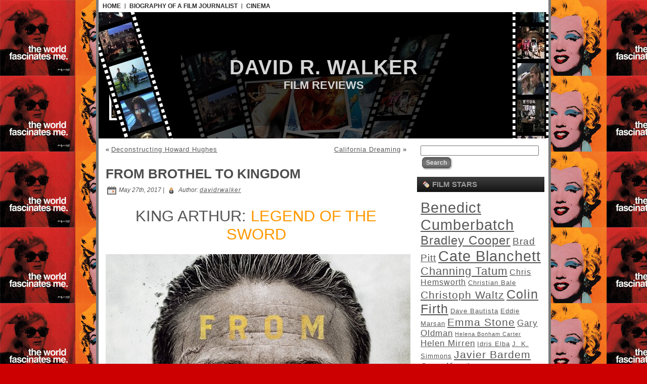

--- FILE ---
content_type: text/html; charset=UTF-8
request_url: http://www.davidrwalker.co.za/2017/05/king-arthur/
body_size: 138502
content:
<!DOCTYPE html PUBLIC "-//W3C//DTD XHTML 1.0 Transitional//EN" "http://www.w3.org/TR/xhtml1/DTD/xhtml1-transitional.dtd">
<html xmlns="http://www.w3.org/1999/xhtml" lang="en-US">
<head profile="http://gmpg.org/xfn/11">
<meta http-equiv="Content-Type" content="text/html; charset=UTF-8" />
<meta http-equiv="X-UA-Compatible" content="IE=EmulateIE7" />
<title>From Brothel to Kingdom</title>
<script type="text/javascript" src="http://www.davidrwalker.co.za/wp-content/themes/Movi_World/script.js"></script>
<link rel="stylesheet" href="http://www.davidrwalker.co.za/wp-content/themes/Movi_World/style.css" type="text/css" media="screen" />
<!--[if IE 6]><link rel="stylesheet" href="http://www.davidrwalker.co.za/wp-content/themes/Movi_World/style.ie6.css" type="text/css" media="screen" /><![endif]-->
<!--[if IE 7]><link rel="stylesheet" href="http://www.davidrwalker.co.za/wp-content/themes/Movi_World/style.ie7.css" type="text/css" media="screen" /><![endif]-->
<link rel="alternate" type="application/rss+xml" title="David R. Walker  RSS Feed" href="http://www.davidrwalker.co.za/feed/" />
<link rel="alternate" type="application/atom+xml" title="David R. Walker  Atom Feed" href="http://www.davidrwalker.co.za/feed/atom/" /> 
<link rel="pingback" href="http://www.davidrwalker.co.za/xmlrpc.php" />
<meta name='robots' content='max-image-preview:large' />
<link rel='dns-prefetch' href='//s.w.org' />
<script type="text/javascript">
window._wpemojiSettings = {"baseUrl":"https:\/\/s.w.org\/images\/core\/emoji\/14.0.0\/72x72\/","ext":".png","svgUrl":"https:\/\/s.w.org\/images\/core\/emoji\/14.0.0\/svg\/","svgExt":".svg","source":{"concatemoji":"http:\/\/www.davidrwalker.co.za\/wp-includes\/js\/wp-emoji-release.min.js?ver=6.0.11"}};
/*! This file is auto-generated */
!function(e,a,t){var n,r,o,i=a.createElement("canvas"),p=i.getContext&&i.getContext("2d");function s(e,t){var a=String.fromCharCode,e=(p.clearRect(0,0,i.width,i.height),p.fillText(a.apply(this,e),0,0),i.toDataURL());return p.clearRect(0,0,i.width,i.height),p.fillText(a.apply(this,t),0,0),e===i.toDataURL()}function c(e){var t=a.createElement("script");t.src=e,t.defer=t.type="text/javascript",a.getElementsByTagName("head")[0].appendChild(t)}for(o=Array("flag","emoji"),t.supports={everything:!0,everythingExceptFlag:!0},r=0;r<o.length;r++)t.supports[o[r]]=function(e){if(!p||!p.fillText)return!1;switch(p.textBaseline="top",p.font="600 32px Arial",e){case"flag":return s([127987,65039,8205,9895,65039],[127987,65039,8203,9895,65039])?!1:!s([55356,56826,55356,56819],[55356,56826,8203,55356,56819])&&!s([55356,57332,56128,56423,56128,56418,56128,56421,56128,56430,56128,56423,56128,56447],[55356,57332,8203,56128,56423,8203,56128,56418,8203,56128,56421,8203,56128,56430,8203,56128,56423,8203,56128,56447]);case"emoji":return!s([129777,127995,8205,129778,127999],[129777,127995,8203,129778,127999])}return!1}(o[r]),t.supports.everything=t.supports.everything&&t.supports[o[r]],"flag"!==o[r]&&(t.supports.everythingExceptFlag=t.supports.everythingExceptFlag&&t.supports[o[r]]);t.supports.everythingExceptFlag=t.supports.everythingExceptFlag&&!t.supports.flag,t.DOMReady=!1,t.readyCallback=function(){t.DOMReady=!0},t.supports.everything||(n=function(){t.readyCallback()},a.addEventListener?(a.addEventListener("DOMContentLoaded",n,!1),e.addEventListener("load",n,!1)):(e.attachEvent("onload",n),a.attachEvent("onreadystatechange",function(){"complete"===a.readyState&&t.readyCallback()})),(e=t.source||{}).concatemoji?c(e.concatemoji):e.wpemoji&&e.twemoji&&(c(e.twemoji),c(e.wpemoji)))}(window,document,window._wpemojiSettings);
</script>
<style type="text/css">
img.wp-smiley,
img.emoji {
	display: inline !important;
	border: none !important;
	box-shadow: none !important;
	height: 1em !important;
	width: 1em !important;
	margin: 0 0.07em !important;
	vertical-align: -0.1em !important;
	background: none !important;
	padding: 0 !important;
}
</style>
	<link rel='stylesheet' id='wp-block-library-css'  href='http://www.davidrwalker.co.za/wp-includes/css/dist/block-library/style.min.css?ver=6.0.11' type='text/css' media='all' />
<style id='global-styles-inline-css' type='text/css'>
body{--wp--preset--color--black: #000000;--wp--preset--color--cyan-bluish-gray: #abb8c3;--wp--preset--color--white: #ffffff;--wp--preset--color--pale-pink: #f78da7;--wp--preset--color--vivid-red: #cf2e2e;--wp--preset--color--luminous-vivid-orange: #ff6900;--wp--preset--color--luminous-vivid-amber: #fcb900;--wp--preset--color--light-green-cyan: #7bdcb5;--wp--preset--color--vivid-green-cyan: #00d084;--wp--preset--color--pale-cyan-blue: #8ed1fc;--wp--preset--color--vivid-cyan-blue: #0693e3;--wp--preset--color--vivid-purple: #9b51e0;--wp--preset--gradient--vivid-cyan-blue-to-vivid-purple: linear-gradient(135deg,rgba(6,147,227,1) 0%,rgb(155,81,224) 100%);--wp--preset--gradient--light-green-cyan-to-vivid-green-cyan: linear-gradient(135deg,rgb(122,220,180) 0%,rgb(0,208,130) 100%);--wp--preset--gradient--luminous-vivid-amber-to-luminous-vivid-orange: linear-gradient(135deg,rgba(252,185,0,1) 0%,rgba(255,105,0,1) 100%);--wp--preset--gradient--luminous-vivid-orange-to-vivid-red: linear-gradient(135deg,rgba(255,105,0,1) 0%,rgb(207,46,46) 100%);--wp--preset--gradient--very-light-gray-to-cyan-bluish-gray: linear-gradient(135deg,rgb(238,238,238) 0%,rgb(169,184,195) 100%);--wp--preset--gradient--cool-to-warm-spectrum: linear-gradient(135deg,rgb(74,234,220) 0%,rgb(151,120,209) 20%,rgb(207,42,186) 40%,rgb(238,44,130) 60%,rgb(251,105,98) 80%,rgb(254,248,76) 100%);--wp--preset--gradient--blush-light-purple: linear-gradient(135deg,rgb(255,206,236) 0%,rgb(152,150,240) 100%);--wp--preset--gradient--blush-bordeaux: linear-gradient(135deg,rgb(254,205,165) 0%,rgb(254,45,45) 50%,rgb(107,0,62) 100%);--wp--preset--gradient--luminous-dusk: linear-gradient(135deg,rgb(255,203,112) 0%,rgb(199,81,192) 50%,rgb(65,88,208) 100%);--wp--preset--gradient--pale-ocean: linear-gradient(135deg,rgb(255,245,203) 0%,rgb(182,227,212) 50%,rgb(51,167,181) 100%);--wp--preset--gradient--electric-grass: linear-gradient(135deg,rgb(202,248,128) 0%,rgb(113,206,126) 100%);--wp--preset--gradient--midnight: linear-gradient(135deg,rgb(2,3,129) 0%,rgb(40,116,252) 100%);--wp--preset--duotone--dark-grayscale: url('#wp-duotone-dark-grayscale');--wp--preset--duotone--grayscale: url('#wp-duotone-grayscale');--wp--preset--duotone--purple-yellow: url('#wp-duotone-purple-yellow');--wp--preset--duotone--blue-red: url('#wp-duotone-blue-red');--wp--preset--duotone--midnight: url('#wp-duotone-midnight');--wp--preset--duotone--magenta-yellow: url('#wp-duotone-magenta-yellow');--wp--preset--duotone--purple-green: url('#wp-duotone-purple-green');--wp--preset--duotone--blue-orange: url('#wp-duotone-blue-orange');--wp--preset--font-size--small: 13px;--wp--preset--font-size--medium: 20px;--wp--preset--font-size--large: 36px;--wp--preset--font-size--x-large: 42px;}.has-black-color{color: var(--wp--preset--color--black) !important;}.has-cyan-bluish-gray-color{color: var(--wp--preset--color--cyan-bluish-gray) !important;}.has-white-color{color: var(--wp--preset--color--white) !important;}.has-pale-pink-color{color: var(--wp--preset--color--pale-pink) !important;}.has-vivid-red-color{color: var(--wp--preset--color--vivid-red) !important;}.has-luminous-vivid-orange-color{color: var(--wp--preset--color--luminous-vivid-orange) !important;}.has-luminous-vivid-amber-color{color: var(--wp--preset--color--luminous-vivid-amber) !important;}.has-light-green-cyan-color{color: var(--wp--preset--color--light-green-cyan) !important;}.has-vivid-green-cyan-color{color: var(--wp--preset--color--vivid-green-cyan) !important;}.has-pale-cyan-blue-color{color: var(--wp--preset--color--pale-cyan-blue) !important;}.has-vivid-cyan-blue-color{color: var(--wp--preset--color--vivid-cyan-blue) !important;}.has-vivid-purple-color{color: var(--wp--preset--color--vivid-purple) !important;}.has-black-background-color{background-color: var(--wp--preset--color--black) !important;}.has-cyan-bluish-gray-background-color{background-color: var(--wp--preset--color--cyan-bluish-gray) !important;}.has-white-background-color{background-color: var(--wp--preset--color--white) !important;}.has-pale-pink-background-color{background-color: var(--wp--preset--color--pale-pink) !important;}.has-vivid-red-background-color{background-color: var(--wp--preset--color--vivid-red) !important;}.has-luminous-vivid-orange-background-color{background-color: var(--wp--preset--color--luminous-vivid-orange) !important;}.has-luminous-vivid-amber-background-color{background-color: var(--wp--preset--color--luminous-vivid-amber) !important;}.has-light-green-cyan-background-color{background-color: var(--wp--preset--color--light-green-cyan) !important;}.has-vivid-green-cyan-background-color{background-color: var(--wp--preset--color--vivid-green-cyan) !important;}.has-pale-cyan-blue-background-color{background-color: var(--wp--preset--color--pale-cyan-blue) !important;}.has-vivid-cyan-blue-background-color{background-color: var(--wp--preset--color--vivid-cyan-blue) !important;}.has-vivid-purple-background-color{background-color: var(--wp--preset--color--vivid-purple) !important;}.has-black-border-color{border-color: var(--wp--preset--color--black) !important;}.has-cyan-bluish-gray-border-color{border-color: var(--wp--preset--color--cyan-bluish-gray) !important;}.has-white-border-color{border-color: var(--wp--preset--color--white) !important;}.has-pale-pink-border-color{border-color: var(--wp--preset--color--pale-pink) !important;}.has-vivid-red-border-color{border-color: var(--wp--preset--color--vivid-red) !important;}.has-luminous-vivid-orange-border-color{border-color: var(--wp--preset--color--luminous-vivid-orange) !important;}.has-luminous-vivid-amber-border-color{border-color: var(--wp--preset--color--luminous-vivid-amber) !important;}.has-light-green-cyan-border-color{border-color: var(--wp--preset--color--light-green-cyan) !important;}.has-vivid-green-cyan-border-color{border-color: var(--wp--preset--color--vivid-green-cyan) !important;}.has-pale-cyan-blue-border-color{border-color: var(--wp--preset--color--pale-cyan-blue) !important;}.has-vivid-cyan-blue-border-color{border-color: var(--wp--preset--color--vivid-cyan-blue) !important;}.has-vivid-purple-border-color{border-color: var(--wp--preset--color--vivid-purple) !important;}.has-vivid-cyan-blue-to-vivid-purple-gradient-background{background: var(--wp--preset--gradient--vivid-cyan-blue-to-vivid-purple) !important;}.has-light-green-cyan-to-vivid-green-cyan-gradient-background{background: var(--wp--preset--gradient--light-green-cyan-to-vivid-green-cyan) !important;}.has-luminous-vivid-amber-to-luminous-vivid-orange-gradient-background{background: var(--wp--preset--gradient--luminous-vivid-amber-to-luminous-vivid-orange) !important;}.has-luminous-vivid-orange-to-vivid-red-gradient-background{background: var(--wp--preset--gradient--luminous-vivid-orange-to-vivid-red) !important;}.has-very-light-gray-to-cyan-bluish-gray-gradient-background{background: var(--wp--preset--gradient--very-light-gray-to-cyan-bluish-gray) !important;}.has-cool-to-warm-spectrum-gradient-background{background: var(--wp--preset--gradient--cool-to-warm-spectrum) !important;}.has-blush-light-purple-gradient-background{background: var(--wp--preset--gradient--blush-light-purple) !important;}.has-blush-bordeaux-gradient-background{background: var(--wp--preset--gradient--blush-bordeaux) !important;}.has-luminous-dusk-gradient-background{background: var(--wp--preset--gradient--luminous-dusk) !important;}.has-pale-ocean-gradient-background{background: var(--wp--preset--gradient--pale-ocean) !important;}.has-electric-grass-gradient-background{background: var(--wp--preset--gradient--electric-grass) !important;}.has-midnight-gradient-background{background: var(--wp--preset--gradient--midnight) !important;}.has-small-font-size{font-size: var(--wp--preset--font-size--small) !important;}.has-medium-font-size{font-size: var(--wp--preset--font-size--medium) !important;}.has-large-font-size{font-size: var(--wp--preset--font-size--large) !important;}.has-x-large-font-size{font-size: var(--wp--preset--font-size--x-large) !important;}
</style>
<link rel="https://api.w.org/" href="http://www.davidrwalker.co.za/wp-json/" /><link rel="alternate" type="application/json" href="http://www.davidrwalker.co.za/wp-json/wp/v2/posts/7465" /><link rel="EditURI" type="application/rsd+xml" title="RSD" href="http://www.davidrwalker.co.za/xmlrpc.php?rsd" />
<link rel="wlwmanifest" type="application/wlwmanifest+xml" href="http://www.davidrwalker.co.za/wp-includes/wlwmanifest.xml" /> 
<meta name="generator" content="WordPress 6.0.11" />
<link rel="canonical" href="http://www.davidrwalker.co.za/2017/05/king-arthur/" />
<link rel='shortlink' href='http://www.davidrwalker.co.za/?p=7465' />
<link rel="alternate" type="application/json+oembed" href="http://www.davidrwalker.co.za/wp-json/oembed/1.0/embed?url=http%3A%2F%2Fwww.davidrwalker.co.za%2F2017%2F05%2Fking-arthur%2F" />
<link rel="alternate" type="text/xml+oembed" href="http://www.davidrwalker.co.za/wp-json/oembed/1.0/embed?url=http%3A%2F%2Fwww.davidrwalker.co.za%2F2017%2F05%2Fking-arthur%2F&#038;format=xml" />
<link rel="icon" href="http://www.davidrwalker.co.za/wp-content/uploads/2015/10/cropped-Andy-Warhol-Image-Site-Icon-32x32.jpg" sizes="32x32" />
<link rel="icon" href="http://www.davidrwalker.co.za/wp-content/uploads/2015/10/cropped-Andy-Warhol-Image-Site-Icon-192x192.jpg" sizes="192x192" />
<link rel="apple-touch-icon" href="http://www.davidrwalker.co.za/wp-content/uploads/2015/10/cropped-Andy-Warhol-Image-Site-Icon-180x180.jpg" />
<meta name="msapplication-TileImage" content="http://www.davidrwalker.co.za/wp-content/uploads/2015/10/cropped-Andy-Warhol-Image-Site-Icon-270x270.jpg" />
</head>
<body>
<div id="art-page-background-simple-gradient">
</div>
<div id="art-main">
<div class="art-Sheet">
    <div class="art-Sheet-tl"></div>
    <div class="art-Sheet-tr"></div>
    <div class="art-Sheet-bl"></div>
    <div class="art-Sheet-br"></div>
    <div class="art-Sheet-tc"></div>
    <div class="art-Sheet-bc"></div>
    <div class="art-Sheet-cl"></div>
    <div class="art-Sheet-cr"></div>
    <div class="art-Sheet-cc"></div>
    <div class="art-Sheet-body">
<div class="art-nav">
	<ul class="art-menu">
		<li><a href="http://www.davidrwalker.co.za"><span class="l"></span><span class="r"></span><span class="t">Home</span></a></li><li class="page_item page-item-2139"><a href="http://www.davidrwalker.co.za/biography/"><span class="l"></span><span class="r"></span><span class="t">Biography of a Film Journalist</span></a></li>
<li class="page_item page-item-1393 page_item_has_children"><a href="http://www.davidrwalker.co.za/cinema/"><span class="l"></span><span class="r"></span><span class="t">CINEMA</span></a>
<ul class='children'>
	<li class="page_item page-item-6146"><a href="http://www.davidrwalker.co.za/cinema/ten-best-films-of-2014/">TEN BEST FILMS of 2014</a></li>
	<li class="page_item page-item-3536"><a href="http://www.davidrwalker.co.za/cinema/ten-best-films-of-2013/">TEN BEST FILMS of 2013</a></li>
	<li class="page_item page-item-1643"><a href="http://www.davidrwalker.co.za/cinema/ten-best-films-of-2012/">TEN BEST FILMS OF 2012</a></li>
	<li class="page_item page-item-1072"><a href="http://www.davidrwalker.co.za/cinema/best-films-of-2011/">TEN BEST FILMS OF 2011</a></li>
	<li class="page_item page-item-725"><a href="http://www.davidrwalker.co.za/cinema/ten-best-films-of-2010/">TEN BEST FILMS OF 2010</a></li>
	<li class="page_item page-item-729"><a href="http://www.davidrwalker.co.za/cinema/ten-best-films-of-2009/">TEN BEST FILMS OF 2009</a></li>
	<li class="page_item page-item-1670"><a href="http://www.davidrwalker.co.za/cinema/ten-best-films-of-2008/">TEN BEST FILMS OF 2008</a></li>
	<li class="page_item page-item-1706"><a href="http://www.davidrwalker.co.za/cinema/ten-best-films-of-2007/">TEN BEST FILMS OF 2007</a></li>
	<li class="page_item page-item-1741"><a href="http://www.davidrwalker.co.za/cinema/ten-best-films-of-2006/">TEN BEST FILMS OF 2006</a></li>
</ul>
</li>
	</ul>
</div>
<div class="art-Header">
    <div class="art-Header-jpeg"></div>
<div class="art-Logo">
    <h1 id="name-text" class="art-Logo-name">
        <a href="http://www.davidrwalker.co.za/">David R. Walker </a></h1>
    <div id="slogan-text" class="art-Logo-text">
        Film Reviews</div>
</div>

</div>
<div class="art-contentLayout">
<div class="art-content">

<div class="art-Post">
    <div class="art-Post-body">
<div class="art-Post-inner art-article">

<div class="art-PostContent">

<div class="navigation">
	<div class="alignleft">&laquo; <a href="http://www.davidrwalker.co.za/2017/05/rules-dont-apply/" rel="prev">Deconstructing Howard Hughes</a></div>
	<div class="alignright"><a href="http://www.davidrwalker.co.za/2017/05/20th-century-women/" rel="next">California Dreaming</a> &raquo;</div>
</div>

</div>
<div class="cleared"></div>


</div>

    </div>
</div>

<div class="art-Post">
    <div class="art-Post-body">
<div class="art-Post-inner art-article">
<h2 class="art-PostHeaderIcon-wrapper">
<span class="art-PostHeader"><a href="http://www.davidrwalker.co.za/2017/05/king-arthur/" rel="bookmark" title="Permanent Link to From Brothel to Kingdom">
From Brothel to Kingdom</a></span>
</h2>
<div class="art-PostHeaderIcons art-metadata-icons">
<img src="http://www.davidrwalker.co.za/wp-content/themes/Movi_World/images/PostDateIcon.png" width="18" height="18" alt="" />
May 27th, 2017 | <img src="http://www.davidrwalker.co.za/wp-content/themes/Movi_World/images/PostAuthorIcon.png" width="18" height="18" alt="" />
Author: <a href="#" title="Author">davidrwalker</a>

</div>
<div class="art-PostContent">
<h1 style="text-align: center;">King Arthur: <span style="color: #ff9900;">Legend of the Sword</span></h1>
<p style="text-align: center;"><a href="http://www.davidrwalker.co.za/2017/05/king-arthur/king_arthur_legend_of_the_sword_ver2/" rel="attachment wp-att-7469"><img class="aligncenter size-full wp-image-7469" src="http://www.davidrwalker.co.za/wp-content/uploads/2017/05/king_arthur_legend_of_the_sword_ver2.jpg" alt="" width="603" height="755" srcset="http://www.davidrwalker.co.za/wp-content/uploads/2017/05/king_arthur_legend_of_the_sword_ver2.jpg 603w, http://www.davidrwalker.co.za/wp-content/uploads/2017/05/king_arthur_legend_of_the_sword_ver2-240x300.jpg 240w" sizes="(max-width: 603px) 100vw, 603px" /></a></p>
<p><strong>Director:</strong> Guy Ritchie</p>
<p><strong>Cast:</strong> Charlie Hunnam, Jude Law, Eric Bana, Djimon Hounsou, Astrid Berges-Frisbey, Aidan Gillen, Freddie Fox, Annabelle Wallis, Craig McKinley, David Beckham</p>
<p>Despite the miserably wet and cold weather, I popped off one Sunday evening to see director Guy Ritchie’s highly anticipated film <em>King Arthur: Legend of the Sword</em> featuring <em>Pacific Rim</em> star Charlie Hunnam who embodies all the muscular traits of a young would be king who has to fight his tyrannical uncle. That uncle is played by Jude Law (<em>Wilde, Sherlock Holmes</em>) as the vicious Vortigern.</p>
<p style="text-align: center;"><a href="http://www.davidrwalker.co.za/2017/05/king-arthur/king_arthur_legend_of_the_sword_ver4/" rel="attachment wp-att-7471"><img loading="lazy" class="aligncenter size-medium wp-image-7471" src="http://www.davidrwalker.co.za/wp-content/uploads/2017/05/king_arthur_legend_of_the_sword_ver4-202x300.jpg" alt="" width="202" height="300" srcset="http://www.davidrwalker.co.za/wp-content/uploads/2017/05/king_arthur_legend_of_the_sword_ver4-202x300.jpg 202w, http://www.davidrwalker.co.za/wp-content/uploads/2017/05/king_arthur_legend_of_the_sword_ver4.jpg 509w" sizes="(max-width: 202px) 100vw, 202px" /></a></p>
<p>Vortigern who has been seduced by far darker forces betrays his brother King Uther played by Eric Bana (<em>The Other Boleyn Girl</em>) and even murders his own wife. Talk about sibling rivalry.</p>
<p>Arthur who grows up in a pre-medieval London brothel soon learns to fend for himself against unsuspecting invading Vikings and toughens up enough to become a muscular young man who is selected to return to Vortigern’s castle to stand in line with a queue of brawny lads hoping to be able to pull the sword out of the stone.</p>
<p>That legendary sword Excalibur is rightfully pulled out by Arthur and Vortigern identifies his nephew as his true threat and plans to execute him in a spectacular fashion in front of all his ragged followers who out of fear have sworn fealty to a bloodthirsty deranged king.</p>
<p style="text-align: center;"><a href="http://www.davidrwalker.co.za/2017/05/king-arthur/king_arthur_legend_of_the_sword_ver7/" rel="attachment wp-att-7473"><img loading="lazy" class="aligncenter size-medium wp-image-7473" src="http://www.davidrwalker.co.za/wp-content/uploads/2017/05/king_arthur_legend_of_the_sword_ver7-202x300.jpg" alt="" width="202" height="300" srcset="http://www.davidrwalker.co.za/wp-content/uploads/2017/05/king_arthur_legend_of_the_sword_ver7-202x300.jpg 202w, http://www.davidrwalker.co.za/wp-content/uploads/2017/05/king_arthur_legend_of_the_sword_ver7.jpg 509w" sizes="(max-width: 202px) 100vw, 202px" /></a></p>
<p>Fortunately Arthur has some allies who are determined to shape his royal destiny including the sorceress The Mage played by Spanish star Astrid Berges-Frisbey (<em>I, Origins</em>) and Bedivere played by Djimon Hounsou (<em>Blood Diamond</em>) who both assist Arthur in avenging his father’s death and claiming his rightful place at the Table.</p>
<p style="text-align: center;"><a href="http://www.davidrwalker.co.za/2017/05/king-arthur/king_arthur_legend_of_the_sword_ver11/" rel="attachment wp-att-7474"><img loading="lazy" class="aligncenter size-medium wp-image-7474" src="http://www.davidrwalker.co.za/wp-content/uploads/2017/05/king_arthur_legend_of_the_sword_ver11-202x300.jpg" alt="" width="202" height="300" srcset="http://www.davidrwalker.co.za/wp-content/uploads/2017/05/king_arthur_legend_of_the_sword_ver11-202x300.jpg 202w, http://www.davidrwalker.co.za/wp-content/uploads/2017/05/king_arthur_legend_of_the_sword_ver11.jpg 509w" sizes="(max-width: 202px) 100vw, 202px" /></a></p>
<p>In <em>King Arthur,</em> Guy Ritchie employs all his trademark dexterous narrative techniques with lots of witty dialogue that he displayed in the <em>Sherlock Holmes</em> films while deftly maintaining the pace of a legendary action blockbuster, making this one of his biggest studio films.</p>
<p style="text-align: center;"><a href="http://www.davidrwalker.co.za/2017/05/king-arthur/king_arthur_legend_of_the_sword_ver6/" rel="attachment wp-att-7475"><img loading="lazy" class="aligncenter size-medium wp-image-7475" src="http://www.davidrwalker.co.za/wp-content/uploads/2017/05/king_arthur_legend_of_the_sword_ver6-202x300.jpg" alt="" width="202" height="300" srcset="http://www.davidrwalker.co.za/wp-content/uploads/2017/05/king_arthur_legend_of_the_sword_ver6-202x300.jpg 202w, http://www.davidrwalker.co.za/wp-content/uploads/2017/05/king_arthur_legend_of_the_sword_ver6.jpg 509w" sizes="(max-width: 202px) 100vw, 202px" /></a></p>
<p>Hunnam is perfectly cast as the dashing yet brawny King Arthur while Jude Law is suitably vile as Vortigern who believes the only way to quell the masses is through fear.</p>
<p>Whilst <em>King Arthur: The Legend of the Sword</em> could have used a romantic subplot, it remains a mythical and muscular popcorn film which shies away from resorting to loads of gore in order to keep the age restriction fairly low at PG 13.</p>
<p>Audiences should watch out for the deadly archer Bill played by Aiden Gillen last seen as Littlefinger in HBO’s <em>Game of Thrones</em> and the duplicitous maiden Maggie played by British star Annabelle Wallis soon to be seen in the Tom Cruise action remake of <em>The Mummy</em>.</p>
<p><em>King Arthur: Legend of the Sword</em> is an enjoyable action film heavily influenced by such hit series as <em>Vikings</em> and <em>Game of Thrones</em> but does not punch above its own weight and Ritchie keeps his quirky directorial style to a minimum unlike his previous spy caper <em>The Man From Uncle</em>.</p>
<p>With Hunnam’s box office star power on the rise and Guy Ritchie set to direct more Arthurian sequels,<strong> King Arthur: Legend of the Sword gets a rating of 7.5 out of 10. </strong></p>

</div>
<div class="cleared"></div>
<div class="art-PostMetadataFooter">
<div class="art-PostFooterIcons art-metadata-icons">
<img src="http://www.davidrwalker.co.za/wp-content/themes/Movi_World/images/PostCategoryIcon.png" width="18" height="18" alt="" />
Posted in <a href="http://www.davidrwalker.co.za/category/guy-ritchie/" rel="category tag">Guy Ritchie</a> | <img src="http://www.davidrwalker.co.za/wp-content/themes/Movi_World/images/PostTagIcon.png" width="18" height="18" alt="" />
Tags: <a href="http://www.davidrwalker.co.za/tag/aidan-gillen/" rel="tag">Aidan Gillen</a>, <a href="http://www.davidrwalker.co.za/tag/annabelle-wallis/" rel="tag">Annabelle Wallis</a>, <a href="http://www.davidrwalker.co.za/tag/astrid-berges-frisbay/" rel="tag">Astrid Berges-Frisbay</a>, <a href="http://www.davidrwalker.co.za/tag/charlie-hunnam/" rel="tag">Charlie Hunnam</a>, <a href="http://www.davidrwalker.co.za/tag/craig-mckinley/" rel="tag">Craig McKinley</a>, <a href="http://www.davidrwalker.co.za/tag/david-beckham/" rel="tag">David Beckham</a>, <a href="http://www.davidrwalker.co.za/tag/djimon-hounsou/" rel="tag">Djimon Hounsou</a>, <a href="http://www.davidrwalker.co.za/tag/eric-bana/" rel="tag">Eric Bana</a>, <a href="http://www.davidrwalker.co.za/tag/freddie-fox/" rel="tag">Freddie Fox</a>, <a href="http://www.davidrwalker.co.za/tag/jude-law/" rel="tag">Jude Law</a> 
</div>

</div>

</div>

    </div>
</div>


<!-- You can start editing here. -->


			<!-- If comments are closed. -->
<div class="art-Post">
    <div class="art-Post-body">
<div class="art-Post-inner art-article">

<div class="art-PostContent">

<p class="nocomments">Comments are closed.</p>

</div>
<div class="cleared"></div>


</div>

    </div>
</div>




</div>
<div class="art-sidebar1">      
<div id="search-3" class="widget widget_search"><div class="art-Block">
    <div class="art-Block-body">
<div class="art-BlockContent">
    <div class="art-BlockContent-body">
<form method="get" name="searchform" action="http://www.davidrwalker.co.za/">
<div><input type="text" value="" name="s" style="width: 95%;" />
	<span class="art-button-wrapper">
		<span class="l"> </span>
		<span class="r"> </span>
		<input class="art-button" type="submit" name="search" value="Search"/>
	</span>
</div>
</form>


    </div>
</div>

    </div>
</div>
</div><div id="tag_cloud-3" class="widget widget_tag_cloud"><div class="art-Block">
    <div class="art-Block-body">
<div class="art-BlockHeader">
    <div class="l"></div>
    <div class="r"></div>
    <div class="art-header-tag-icon">
        <div class="t">Film Stars</div>
    </div>
</div><div class="art-BlockContent">
    <div class="art-BlockContent-body">
<div class="tagcloud"><a href="http://www.davidrwalker.co.za/tag/benedict-cumberbatch/" class="tag-cloud-link tag-link-774 tag-link-position-1" style="font-size: 22pt;" aria-label="Benedict Cumberbatch (23 items)">Benedict Cumberbatch</a>
<a href="http://www.davidrwalker.co.za/tag/bradley-cooper/" class="tag-cloud-link tag-link-119 tag-link-position-2" style="font-size: 17.851851851852pt;" aria-label="Bradley Cooper (19 items)">Bradley Cooper</a>
<a href="http://www.davidrwalker.co.za/tag/brad-pitt/" class="tag-cloud-link tag-link-153 tag-link-position-3" style="font-size: 14.222222222222pt;" aria-label="Brad Pitt (16 items)">Brad Pitt</a>
<a href="http://www.davidrwalker.co.za/tag/cate-blanchett/" class="tag-cloud-link tag-link-205 tag-link-position-4" style="font-size: 22pt;" aria-label="Cate Blanchett (23 items)">Cate Blanchett</a>
<a href="http://www.davidrwalker.co.za/tag/channing-tatum/" class="tag-cloud-link tag-link-116 tag-link-position-5" style="font-size: 16.814814814815pt;" aria-label="Channing Tatum (18 items)">Channing Tatum</a>
<a href="http://www.davidrwalker.co.za/tag/chris-hemsworth/" class="tag-cloud-link tag-link-253 tag-link-position-6" style="font-size: 11.62962962963pt;" aria-label="Chris Hemsworth (14 items)">Chris Hemsworth</a>
<a href="http://www.davidrwalker.co.za/tag/christian-bale/" class="tag-cloud-link tag-link-259 tag-link-position-7" style="font-size: 10.074074074074pt;" aria-label="Christian Bale (13 items)">Christian Bale</a>
<a href="http://www.davidrwalker.co.za/tag/christoph-waltz/" class="tag-cloud-link tag-link-87 tag-link-position-8" style="font-size: 15.777777777778pt;" aria-label="Christoph Waltz (17 items)">Christoph Waltz</a>
<a href="http://www.davidrwalker.co.za/tag/colin-firth/" class="tag-cloud-link tag-link-55 tag-link-position-9" style="font-size: 18.888888888889pt;" aria-label="Colin Firth (20 items)">Colin Firth</a>
<a href="http://www.davidrwalker.co.za/tag/dave-bautista/" class="tag-cloud-link tag-link-1325 tag-link-position-10" style="font-size: 10.074074074074pt;" aria-label="Dave Bautista (13 items)">Dave Bautista</a>
<a href="http://www.davidrwalker.co.za/tag/eddie-marsan/" class="tag-cloud-link tag-link-1473 tag-link-position-11" style="font-size: 10.074074074074pt;" aria-label="Eddie Marsan (13 items)">Eddie Marsan</a>
<a href="http://www.davidrwalker.co.za/tag/emma-stone/" class="tag-cloud-link tag-link-167 tag-link-position-12" style="font-size: 15.777777777778pt;" aria-label="Emma Stone (17 items)">Emma Stone</a>
<a href="http://www.davidrwalker.co.za/tag/gary-oldman/" class="tag-cloud-link tag-link-108 tag-link-position-13" style="font-size: 12.666666666667pt;" aria-label="Gary Oldman (15 items)">Gary Oldman</a>
<a href="http://www.davidrwalker.co.za/tag/helena-bonham-carter/" class="tag-cloud-link tag-link-94 tag-link-position-14" style="font-size: 8pt;" aria-label="Helena Bonham Carter (12 items)">Helena Bonham Carter</a>
<a href="http://www.davidrwalker.co.za/tag/helen-mirren/" class="tag-cloud-link tag-link-547 tag-link-position-15" style="font-size: 12.666666666667pt;" aria-label="Helen Mirren (15 items)">Helen Mirren</a>
<a href="http://www.davidrwalker.co.za/tag/idris-elba/" class="tag-cloud-link tag-link-925 tag-link-position-16" style="font-size: 10.074074074074pt;" aria-label="Idris Elba (13 items)">Idris Elba</a>
<a href="http://www.davidrwalker.co.za/tag/j-k-simmons/" class="tag-cloud-link tag-link-1578 tag-link-position-17" style="font-size: 10.074074074074pt;" aria-label="J. K. Simmons (13 items)">J. K. Simmons</a>
<a href="http://www.davidrwalker.co.za/tag/javier-bardem/" class="tag-cloud-link tag-link-57 tag-link-position-18" style="font-size: 15.777777777778pt;" aria-label="Javier Bardem (17 items)">Javier Bardem</a>
<a href="http://www.davidrwalker.co.za/tag/jennifer-lawrence/" class="tag-cloud-link tag-link-129 tag-link-position-19" style="font-size: 15.777777777778pt;" aria-label="Jennifer Lawrence (17 items)">Jennifer Lawrence</a>
<a href="http://www.davidrwalker.co.za/tag/joaquin-phoenix/" class="tag-cloud-link tag-link-51 tag-link-position-20" style="font-size: 10.074074074074pt;" aria-label="Joaquin Phoenix (13 items)">Joaquin Phoenix</a>
<a href="http://www.davidrwalker.co.za/tag/josh-brolin/" class="tag-cloud-link tag-link-175 tag-link-position-21" style="font-size: 11.62962962963pt;" aria-label="Josh Brolin (14 items)">Josh Brolin</a>
<a href="http://www.davidrwalker.co.za/tag/judi-dench/" class="tag-cloud-link tag-link-227 tag-link-position-22" style="font-size: 11.62962962963pt;" aria-label="Judi Dench (14 items)">Judi Dench</a>
<a href="http://www.davidrwalker.co.za/tag/julianne-moore/" class="tag-cloud-link tag-link-166 tag-link-position-23" style="font-size: 14.222222222222pt;" aria-label="Julianne Moore (16 items)">Julianne Moore</a>
<a href="http://www.davidrwalker.co.za/tag/julia-roberts/" class="tag-cloud-link tag-link-56 tag-link-position-24" style="font-size: 8pt;" aria-label="Julia Roberts (12 items)">Julia Roberts</a>
<a href="http://www.davidrwalker.co.za/tag/kate-winslet/" class="tag-cloud-link tag-link-23 tag-link-position-25" style="font-size: 10.074074074074pt;" aria-label="Kate Winslet (13 items)">Kate Winslet</a>
<a href="http://www.davidrwalker.co.za/tag/leonardo-dicaprio/" class="tag-cloud-link tag-link-214 tag-link-position-26" style="font-size: 12.666666666667pt;" aria-label="Leonardo DiCaprio (15 items)">Leonardo DiCaprio</a>
<a href="http://www.davidrwalker.co.za/tag/liam-neeson/" class="tag-cloud-link tag-link-245 tag-link-position-27" style="font-size: 12.666666666667pt;" aria-label="Liam Neeson (15 items)">Liam Neeson</a>
<a href="http://www.davidrwalker.co.za/tag/margot-robbie/" class="tag-cloud-link tag-link-1101 tag-link-position-28" style="font-size: 11.62962962963pt;" aria-label="Margot Robbie (14 items)">Margot Robbie</a>
<a href="http://www.davidrwalker.co.za/tag/marion-cotillard/" class="tag-cloud-link tag-link-182 tag-link-position-29" style="font-size: 10.074074074074pt;" aria-label="Marion Cotillard (13 items)">Marion Cotillard</a>
<a href="http://www.davidrwalker.co.za/tag/mark-ruffalo/" class="tag-cloud-link tag-link-350 tag-link-position-30" style="font-size: 11.62962962963pt;" aria-label="Mark Ruffalo (14 items)">Mark Ruffalo</a>
<a href="http://www.davidrwalker.co.za/tag/mark-strong/" class="tag-cloud-link tag-link-145 tag-link-position-31" style="font-size: 12.666666666667pt;" aria-label="Mark Strong (15 items)">Mark Strong</a>
<a href="http://www.davidrwalker.co.za/tag/meryl-streep/" class="tag-cloud-link tag-link-241 tag-link-position-32" style="font-size: 17.851851851852pt;" aria-label="Meryl Streep (19 items)">Meryl Streep</a>
<a href="http://www.davidrwalker.co.za/tag/michael-fassbender/" class="tag-cloud-link tag-link-128 tag-link-position-33" style="font-size: 11.62962962963pt;" aria-label="Michael Fassbender (14 items)">Michael Fassbender</a>
<a href="http://www.davidrwalker.co.za/tag/morgan-freeman/" class="tag-cloud-link tag-link-261 tag-link-position-34" style="font-size: 12.666666666667pt;" aria-label="Morgan Freeman (15 items)">Morgan Freeman</a>
<a href="http://www.davidrwalker.co.za/tag/nicole-kidman/" class="tag-cloud-link tag-link-516 tag-link-position-35" style="font-size: 20.962962962963pt;" aria-label="Nicole Kidman (22 items)">Nicole Kidman</a>
<a href="http://www.davidrwalker.co.za/tag/ralph-fiennes/" class="tag-cloud-link tag-link-1792 tag-link-position-36" style="font-size: 11.62962962963pt;" aria-label="Ralph Fiennes (14 items)">Ralph Fiennes</a>
<a href="http://www.davidrwalker.co.za/tag/robert-downey-jnr/" class="tag-cloud-link tag-link-48 tag-link-position-37" style="font-size: 14.222222222222pt;" aria-label="Robert Downey Jnr (16 items)">Robert Downey Jnr</a>
<a href="http://www.davidrwalker.co.za/tag/ryan-gosling/" class="tag-cloud-link tag-link-104 tag-link-position-38" style="font-size: 11.62962962963pt;" aria-label="Ryan Gosling (14 items)">Ryan Gosling</a>
<a href="http://www.davidrwalker.co.za/tag/samuel-l-jackson/" class="tag-cloud-link tag-link-497 tag-link-position-39" style="font-size: 14.222222222222pt;" aria-label="Samuel L. Jackson (16 items)">Samuel L. Jackson</a>
<a href="http://www.davidrwalker.co.za/tag/scarlett-johansson/" class="tag-cloud-link tag-link-202 tag-link-position-40" style="font-size: 18.888888888889pt;" aria-label="Scarlett Johansson (20 items)">Scarlett Johansson</a>
<a href="http://www.davidrwalker.co.za/tag/stanley-tucci/" class="tag-cloud-link tag-link-398 tag-link-position-41" style="font-size: 14.222222222222pt;" aria-label="Stanley Tucci (16 items)">Stanley Tucci</a>
<a href="http://www.davidrwalker.co.za/tag/tom-hardy/" class="tag-cloud-link tag-link-233 tag-link-position-42" style="font-size: 11.62962962963pt;" aria-label="Tom Hardy (14 items)">Tom Hardy</a>
<a href="http://www.davidrwalker.co.za/tag/willem-dafoe/" class="tag-cloud-link tag-link-414 tag-link-position-43" style="font-size: 10.074074074074pt;" aria-label="Willem Dafoe (13 items)">Willem Dafoe</a>
<a href="http://www.davidrwalker.co.za/tag/woody-harrelson/" class="tag-cloud-link tag-link-218 tag-link-position-44" style="font-size: 15.777777777778pt;" aria-label="Woody Harrelson (17 items)">Woody Harrelson</a>
<a href="http://www.davidrwalker.co.za/tag/zoe-saldana/" class="tag-cloud-link tag-link-776 tag-link-position-45" style="font-size: 10.074074074074pt;" aria-label="Zoe Saldana (13 items)">Zoe Saldana</a></div>

    </div>
</div>

    </div>
</div>
</div><div id="categories-3" class="widget widget_categories"><div class="art-Block">
    <div class="art-Block-body">
<div class="art-BlockHeader">
    <div class="l"></div>
    <div class="r"></div>
    <div class="art-header-tag-icon">
        <div class="t">Film Directors &#038; Festivals</div>
    </div>
</div><div class="art-BlockContent">
    <div class="art-BlockContent-body">

			<ul>
					<li class="cat-item cat-item-1373"><a href="http://www.davidrwalker.co.za/category/007/">007</a>
</li>
	<li class="cat-item cat-item-3352"><a href="http://www.davidrwalker.co.za/category/aaron-nee/">Aaron Nee</a>
</li>
	<li class="cat-item cat-item-2493"><a href="http://www.davidrwalker.co.za/category/aaron-sorkin/">Aaron Sorkin</a>
</li>
	<li class="cat-item cat-item-3192"><a href="http://www.davidrwalker.co.za/category/abid-khan/">Abid Khan</a>
</li>
	<li class="cat-item cat-item-1922"><a href="http://www.davidrwalker.co.za/category/adam-mckay/">Adam McKay</a>
</li>
	<li class="cat-item cat-item-3351"><a href="http://www.davidrwalker.co.za/category/adam-nee/">Adam Nee</a>
</li>
	<li class="cat-item cat-item-3135"><a href="http://www.davidrwalker.co.za/category/adam-wingard/">Adam Wingard</a>
</li>
	<li class="cat-item cat-item-2959"><a href="http://www.davidrwalker.co.za/category/adil-el-arbi/">Adil El Arbi</a>
</li>
	<li class="cat-item cat-item-2990"><a href="http://www.davidrwalker.co.za/category/adina-pintilie/">Adina Pintilie</a>
</li>
	<li class="cat-item cat-item-2847"><a href="http://www.davidrwalker.co.za/category/adrian-grunberg/">Adrian Grunberg</a>
</li>
	<li class="cat-item cat-item-3199"><a href="http://www.davidrwalker.co.za/category/adrian-martinez/">Adrian Martinez</a>
</li>
	<li class="cat-item cat-item-3619"><a href="http://www.davidrwalker.co.za/category/african-cinema/">African cinema</a>
</li>
	<li class="cat-item cat-item-3401"><a href="http://www.davidrwalker.co.za/category/aga-woszczynska/">Aga Woszczynska</a>
</li>
	<li class="cat-item cat-item-3247"><a href="http://www.davidrwalker.co.za/category/agnieska-holland/">Agnieska Holland</a>
</li>
	<li class="cat-item cat-item-2517"><a href="http://www.davidrwalker.co.za/category/aki-kaurismaki/">Aki Kaurismäki</a>
</li>
	<li class="cat-item cat-item-4001"><a href="http://www.davidrwalker.co.za/category/akiva-schaffer/">Akiva Schaffer</a>
</li>
	<li class="cat-item cat-item-755"><a href="http://www.davidrwalker.co.za/category/alain-resnais/">Alain Resnais</a>
</li>
	<li class="cat-item cat-item-1665"><a href="http://www.davidrwalker.co.za/category/alan-rickman/">Alan Rickman</a>
</li>
	<li class="cat-item cat-item-1056"><a href="http://www.davidrwalker.co.za/category/alan-taylor/">Alan Taylor</a>
</li>
	<li class="cat-item cat-item-983"><a href="http://www.davidrwalker.co.za/category/alan-zweig/">Alan Zweig</a>
</li>
	<li class="cat-item cat-item-3265"><a href="http://www.davidrwalker.co.za/category/aleem-khan/">Aleem Khan</a>
</li>
	<li class="cat-item cat-item-70"><a href="http://www.davidrwalker.co.za/category/alejandro-amenabar/">Alejandro Amenabar</a>
</li>
	<li class="cat-item cat-item-831"><a href="http://www.davidrwalker.co.za/category/alejandro-gomez-monteverde/">Alejandro Gomez Monteverde</a>
</li>
	<li class="cat-item cat-item-601"><a href="http://www.davidrwalker.co.za/category/alejandro-gonzalez-inarritu/">Alejandro González Iñárritu</a>
</li>
	<li class="cat-item cat-item-758"><a href="http://www.davidrwalker.co.za/category/aleksei-german-jr/">Aleksei German Jr</a>
</li>
	<li class="cat-item cat-item-765"><a href="http://www.davidrwalker.co.za/category/alex-de-la-iglesia/">Álex de la Iglesia</a>
</li>
	<li class="cat-item cat-item-3769"><a href="http://www.davidrwalker.co.za/category/alex-garland/">Alex Garland</a>
</li>
	<li class="cat-item cat-item-446"><a href="http://www.davidrwalker.co.za/category/alex-proyas/">Alex Proyas</a>
</li>
	<li class="cat-item cat-item-3737"><a href="http://www.davidrwalker.co.za/category/alexander-payne/">Alexander Payne</a>
</li>
	<li class="cat-item cat-item-768"><a href="http://www.davidrwalker.co.za/category/alexander-sokurov/">Alexander Sokurov</a>
</li>
	<li class="cat-item cat-item-967"><a href="http://www.davidrwalker.co.za/category/alexandros-avranas/">Alexandros Avranas</a>
</li>
	<li class="cat-item cat-item-1035"><a href="http://www.davidrwalker.co.za/category/alfonso-cuaron/">Alfonso Cuaron</a>
</li>
	<li class="cat-item cat-item-2803"><a href="http://www.davidrwalker.co.za/category/alfonso-gomez-rejon/">Alfonso Gomez-Rejon</a>
</li>
	<li class="cat-item cat-item-3471"><a href="http://www.davidrwalker.co.za/category/allan-unger/">Allan Unger</a>
</li>
	<li class="cat-item cat-item-381"><a href="http://www.davidrwalker.co.za/category/allen-coulter/">Allen Coulter</a>
</li>
	<li class="cat-item cat-item-741"><a href="http://www.davidrwalker.co.za/category/amat-escalante/">Amat Escalante</a>
</li>
	<li class="cat-item cat-item-3324"><a href="http://www.davidrwalker.co.za/category/amazon-prime/">Amazon Prime</a>
</li>
	<li class="cat-item cat-item-3752"><a href="http://www.davidrwalker.co.za/category/amazon-prime-films/">Amazon Prime Films</a>
</li>
	<li class="cat-item cat-item-1309"><a href="http://www.davidrwalker.co.za/category/amma-asante/">Amma Asante</a>
</li>
	<li class="cat-item cat-item-1848"><a href="http://www.davidrwalker.co.za/category/andrea-arnold/">Andrea Arnold</a>
</li>
	<li class="cat-item cat-item-1387"><a href="http://www.davidrwalker.co.za/category/andrei-konchalovsky/">Andrei Konchalovsky</a>
</li>
	<li class="cat-item cat-item-3732"><a href="http://www.davidrwalker.co.za/category/andrew-haigh/">Andrew Haigh</a>
</li>
	<li class="cat-item cat-item-171"><a href="http://www.davidrwalker.co.za/category/andrew-niccol/">Andrew Niccol</a>
</li>
	<li class="cat-item cat-item-748"><a href="http://www.davidrwalker.co.za/category/andrey-zvyagintsev/">Andrey Zvyagintsev</a>
</li>
	<li class="cat-item cat-item-3572"><a href="http://www.davidrwalker.co.za/category/andy-muschietti/">Andy Muschietti</a>
</li>
	<li class="cat-item cat-item-3281"><a href="http://www.davidrwalker.co.za/category/andy-serkis/">Andy Serkis</a>
</li>
	<li class="cat-item cat-item-1558"><a href="http://www.davidrwalker.co.za/category/andy-wachowski/">Andy Wachowski</a>
</li>
	<li class="cat-item cat-item-390"><a href="http://www.davidrwalker.co.za/category/ang-lee/">Ang Lee</a>
</li>
	<li class="cat-item cat-item-2993"><a href="http://www.davidrwalker.co.za/category/angela-schanelec/">Angela Schanelec</a>
</li>
	<li class="cat-item cat-item-2797"><a href="http://www.davidrwalker.co.za/category/angus-gibson/">Angus Gibson</a>
</li>
	<li class="cat-item cat-item-3850"><a href="http://www.davidrwalker.co.za/category/animated/">Animated</a>
</li>
	<li class="cat-item cat-item-1860"><a href="http://www.davidrwalker.co.za/category/animation/">Animation</a>
</li>
	<li class="cat-item cat-item-2716"><a href="http://www.davidrwalker.co.za/category/anna-boden/">Anna Boden</a>
</li>
	<li class="cat-item cat-item-434"><a href="http://www.davidrwalker.co.za/category/anne-fontaine/">Anne Fontaine</a>
</li>
	<li class="cat-item cat-item-3442"><a href="http://www.davidrwalker.co.za/category/anthony-fabian/">Anthony Fabian</a>
</li>
	<li class="cat-item cat-item-1175"><a href="http://www.davidrwalker.co.za/category/anthony-russo/">Anthony Russo</a>
</li>
	<li class="cat-item cat-item-2148"><a href="http://www.davidrwalker.co.za/category/antoine-fuqua/">Antoine Fuqua</a>
</li>
	<li class="cat-item cat-item-1460"><a href="http://www.davidrwalker.co.za/category/anton-corbijn/">Anton Corbijn</a>
</li>
	<li class="cat-item cat-item-2451"><a href="http://www.davidrwalker.co.za/category/antonio-negret/">Antonio Negret</a>
</li>
	<li class="cat-item cat-item-618"><a href="http://www.davidrwalker.co.za/category/apichatpong-weerasethakul/">Apichatpong Weerasethakul</a>
</li>
	<li class="cat-item cat-item-3718"><a href="http://www.davidrwalker.co.za/category/arturo-perez-jr/">Arturo Perez Jr</a>
</li>
	<li class="cat-item cat-item-2257"><a href="http://www.davidrwalker.co.za/category/asghar-farhadi/">Asghar Farhadi</a>
</li>
	<li class="cat-item cat-item-798"><a href="http://www.davidrwalker.co.za/category/atom-egoyan/">Atom Egoyan</a>
</li>
	<li class="cat-item cat-item-2971"><a href="http://www.davidrwalker.co.za/category/autumn-de-wilde/">Autumn de Wilde</a>
</li>
	<li class="cat-item cat-item-1964"><a href="http://www.davidrwalker.co.za/category/babak-najafi/">Babak Najafi</a>
</li>
	<li class="cat-item cat-item-1615"><a href="http://www.davidrwalker.co.za/category/baftas/">BAFTAS</a>
</li>
	<li class="cat-item cat-item-976"><a href="http://www.davidrwalker.co.za/category/baltasar-kormakur/">Baltasar Kormakur</a>
</li>
	<li class="cat-item cat-item-2251"><a href="http://www.davidrwalker.co.za/category/barry-jenkins/">Barry Jenkins</a>
</li>
	<li class="cat-item cat-item-3030"><a href="http://www.davidrwalker.co.za/category/bassam-tariq/">Bassam Tariq</a>
</li>
	<li class="cat-item cat-item-724"><a href="http://www.davidrwalker.co.za/category/baz-luhrmann/">Baz Luhrmann</a>
</li>
	<li class="cat-item cat-item-488"><a href="http://www.davidrwalker.co.za/category/ben-affleck/">Ben Affleck</a>
</li>
	<li class="cat-item cat-item-2812"><a href="http://www.davidrwalker.co.za/category/ben-zuckert/">Ben Zuckert</a>
</li>
	<li class="cat-item cat-item-533"><a href="http://www.davidrwalker.co.za/category/bennett-miller/">Bennett Miller</a>
</li>
	<li class="cat-item cat-item-642"><a href="http://www.davidrwalker.co.za/category/berlin/">Berlin</a>
</li>
	<li class="cat-item cat-item-1632"><a href="http://www.davidrwalker.co.za/category/bertrand-bonello/">Bertrand Bonello</a>
</li>
	<li class="cat-item cat-item-2710"><a href="http://www.davidrwalker.co.za/category/bianca-isaac/">Bianca Isaac</a>
</li>
	<li class="cat-item cat-item-2958"><a href="http://www.davidrwalker.co.za/category/bilall-fallah/">Bilall Fallah</a>
</li>
	<li class="cat-item cat-item-993"><a href="http://www.davidrwalker.co.za/category/bill-condon/">Bill Condon</a>
</li>
	<li class="cat-item cat-item-2589"><a href="http://www.davidrwalker.co.za/category/bill-holderman/">Bill Holderman</a>
</li>
	<li class="cat-item cat-item-1913"><a href="http://www.davidrwalker.co.za/category/billy-ray/">Billy Ray</a>
</li>
	<li class="cat-item cat-item-2636"><a href="http://www.davidrwalker.co.za/category/bjorn-runge/">Bjorn Runge</a>
</li>
	<li class="cat-item cat-item-1454"><a href="http://www.davidrwalker.co.za/category/bong-joon-ho/">Bong Joon Ho</a>
</li>
	<li class="cat-item cat-item-188"><a href="http://www.davidrwalker.co.za/category/brad-bird/">Brad Bird</a>
</li>
	<li class="cat-item cat-item-1700"><a href="http://www.davidrwalker.co.za/category/brad-peyton/">Brad Peyton</a>
</li>
	<li class="cat-item cat-item-2638"><a href="http://www.davidrwalker.co.za/category/bradley-cooper/">Bradley Cooper</a>
</li>
	<li class="cat-item cat-item-3890"><a href="http://www.davidrwalker.co.za/category/brady-corbet/">Brady Corbet</a>
</li>
	<li class="cat-item cat-item-1380"><a href="http://www.davidrwalker.co.za/category/brett-ratner/">Brett Ratner</a>
</li>
	<li class="cat-item cat-item-757"><a href="http://www.davidrwalker.co.za/category/brian-de-palma/">Brian de Palma</a>
</li>
	<li class="cat-item cat-item-1841"><a href="http://www.davidrwalker.co.za/category/brian-helgeland/">Brian Helgeland</a>
</li>
	<li class="cat-item cat-item-1113"><a href="http://www.davidrwalker.co.za/category/brian-percival/">Brian Percival</a>
</li>
	<li class="cat-item cat-item-617"><a href="http://www.davidrwalker.co.za/category/brillante-mendoza/">Brillante Mendoza</a>
</li>
	<li class="cat-item cat-item-58"><a href="http://www.davidrwalker.co.za/category/bruce-beresford/">Bruce Beresford</a>
</li>
	<li class="cat-item cat-item-790"><a href="http://www.davidrwalker.co.za/category/bruce-sweeney/">Bruce Sweeney</a>
</li>
	<li class="cat-item cat-item-610"><a href="http://www.davidrwalker.co.za/category/bryan-singer/">Bryan Singer</a>
</li>
	<li class="cat-item cat-item-769"><a href="http://www.davidrwalker.co.za/category/cai-shangjun/">Cai Shangjun</a>
</li>
	<li class="cat-item cat-item-703"><a href="http://www.davidrwalker.co.za/category/calin-peter-netzer/">Călin Peter Netzer</a>
</li>
	<li class="cat-item cat-item-570"><a href="http://www.davidrwalker.co.za/category/cannes/">Cannes</a>
</li>
	<li class="cat-item cat-item-1295"><a href="http://www.davidrwalker.co.za/category/carey-mckenzie/">Carey McKenzie</a>
</li>
	<li class="cat-item cat-item-623"><a href="http://www.davidrwalker.co.za/category/carlos-reygadas/">Carlos Reygadas</a>
</li>
	<li class="cat-item cat-item-550"><a href="http://www.davidrwalker.co.za/category/caroline-link/">Caroline Link</a>
</li>
	<li class="cat-item cat-item-3244"><a href="http://www.davidrwalker.co.za/category/cary-jojo-fukunaga/">Cary Jojo Fukunaga</a>
</li>
	<li class="cat-item cat-item-3222"><a href="http://www.davidrwalker.co.za/category/cate-shortland/">Cate Shortland</a>
</li>
	<li class="cat-item cat-item-105"><a href="http://www.davidrwalker.co.za/category/catherine-hardwicke/">Catherine Hardwicke</a>
</li>
	<li class="cat-item cat-item-2953"><a href="http://www.davidrwalker.co.za/category/cathy-yan/">Cathy Yan</a>
</li>
	<li class="cat-item cat-item-1997"><a href="http://www.davidrwalker.co.za/category/cedric-nicolas-troyan/">Cedric Nicolas-Troyan</a>
</li>
	<li class="cat-item cat-item-2283"><a href="http://www.davidrwalker.co.za/category/chad-stahelski/">Chad Stahelski</a>
</li>
	<li class="cat-item cat-item-3662"><a href="http://www.davidrwalker.co.za/category/charlotte-vandermeersch/">Charlotte Vandermeersch</a>
</li>
	<li class="cat-item cat-item-3124"><a href="http://www.davidrwalker.co.za/category/chloe-zhao/">Chloe Zhao</a>
</li>
	<li class="cat-item cat-item-2505"><a href="http://www.davidrwalker.co.za/category/christian-gudegast/">Christian Gudegast</a>
</li>
	<li class="cat-item cat-item-698"><a href="http://www.davidrwalker.co.za/category/christian-petzold/">Christian Petzold</a>
</li>
	<li class="cat-item cat-item-2663"><a href="http://www.davidrwalker.co.za/category/christian-rivers/">Christian Rivers</a>
</li>
	<li class="cat-item cat-item-3938"><a href="http://www.davidrwalker.co.za/category/christopher-landon/">Christopher Landon</a>
</li>
	<li class="cat-item cat-item-468"><a href="http://www.davidrwalker.co.za/category/christopher-mcquarrie/">Christopher McQuarrie</a>
</li>
	<li class="cat-item cat-item-43"><a href="http://www.davidrwalker.co.za/category/christopher-nolan/">Christopher Nolan</a>
</li>
	<li class="cat-item cat-item-680"><a href="http://www.davidrwalker.co.za/category/claudia-llosa/">Claudia Llosa</a>
</li>
	<li class="cat-item cat-item-31"><a href="http://www.davidrwalker.co.za/category/clint-eastwood/">Clint Eastwood</a>
</li>
	<li class="cat-item cat-item-3417"><a href="http://www.davidrwalker.co.za/category/clio-barnard/">Clio Barnard</a>
</li>
	<li class="cat-item cat-item-1709"><a href="http://www.davidrwalker.co.za/category/colin-trevorrow/">Colin Trevorrow</a>
</li>
	<li class="cat-item cat-item-3269"><a href="http://www.davidrwalker.co.za/category/constance-meyer/">Constance Meyer</a>
</li>
	<li class="cat-item cat-item-2626"><a href="http://www.davidrwalker.co.za/category/constantin-popescu/">Constantin Popescu</a>
</li>
	<li class="cat-item cat-item-2336"><a href="http://www.davidrwalker.co.za/category/courtney-hunt/">Courtney Hunt</a>
</li>
	<li class="cat-item cat-item-3126"><a href="http://www.davidrwalker.co.za/category/craig-brewster/">Craig Brewster</a>
</li>
	<li class="cat-item cat-item-2302"><a href="http://www.davidrwalker.co.za/category/craig-freimond/">Craig Freimond</a>
</li>
	<li class="cat-item cat-item-1303"><a href="http://www.davidrwalker.co.za/category/craig-gillespie/">Craig Gillespie</a>
</li>
	<li class="cat-item cat-item-1503"><a href="http://www.davidrwalker.co.za/category/craig-johnson/">Craig Johnson</a>
</li>
	<li class="cat-item cat-item-3810"><a href="http://www.davidrwalker.co.za/category/craig-tanner/">Craig Tanner</a>
</li>
	<li class="cat-item cat-item-607"><a href="http://www.davidrwalker.co.za/category/cristian-mungiu/">Cristian Mungiu</a>
</li>
	<li class="cat-item cat-item-4069"><a href="http://www.davidrwalker.co.za/category/critics-choice-awards/">Critics Choice Awards</a>
</li>
	<li class="cat-item cat-item-2239"><a href="http://www.davidrwalker.co.za/category/d-j-caruso/">D. J. Caruso</a>
</li>
	<li class="cat-item cat-item-4034"><a href="http://www.davidrwalker.co.za/category/damian-kocur/">Damian Kocur</a>
</li>
	<li class="cat-item cat-item-1945"><a href="http://www.davidrwalker.co.za/category/damian-szifron/">Damián Szifron</a>
</li>
	<li class="cat-item cat-item-2182"><a href="http://www.davidrwalker.co.za/category/damien-chazelle/">Damien Chazelle</a>
</li>
	<li class="cat-item cat-item-1616"><a href="http://www.davidrwalker.co.za/category/dan-fogelman/">Dan Fogelman</a>
</li>
	<li class="cat-item cat-item-1607"><a href="http://www.davidrwalker.co.za/category/dan-gilroy/">Dan Gilroy</a>
</li>
	<li class="cat-item cat-item-196"><a href="http://www.davidrwalker.co.za/category/daniel-espinosa/">Daniel Espinosa</a>
</li>
	<li class="cat-item cat-item-3524"><a href="http://www.davidrwalker.co.za/category/daniel-kwan/">Daniel Kwan</a>
</li>
	<li class="cat-item cat-item-3525"><a href="http://www.davidrwalker.co.za/category/daniel-scheinert/">Daniel Scheinert</a>
</li>
	<li class="cat-item cat-item-2869"><a href="http://www.davidrwalker.co.za/category/daniel-schmidt/">Daniel Schmidt</a>
</li>
	<li class="cat-item cat-item-551"><a href="http://www.davidrwalker.co.za/category/danis-tanovic/">Danis Tanovic</a>
</li>
	<li class="cat-item cat-item-14"><a href="http://www.davidrwalker.co.za/category/danny-boyle/">Danny Boyle</a>
</li>
	<li class="cat-item cat-item-88"><a href="http://www.davidrwalker.co.za/category/darren-aronofksy/">Darren Aronofksy</a>
</li>
	<li class="cat-item cat-item-2733"><a href="http://www.davidrwalker.co.za/category/daryne-joshua/">Daryne Joshua</a>
</li>
	<li class="cat-item cat-item-1568"><a href="http://www.davidrwalker.co.za/category/david-ayer/">David Ayer</a>
</li>
	<li class="cat-item cat-item-797"><a href="http://www.davidrwalker.co.za/category/david-cronenberg/">David Cronenberg</a>
</li>
	<li class="cat-item cat-item-1399"><a href="http://www.davidrwalker.co.za/category/david-dobkin/">David Dobkin</a>
</li>
	<li class="cat-item cat-item-2750"><a href="http://www.davidrwalker.co.za/category/david-f-sandberg/">David F. Sandberg</a>
</li>
	<li class="cat-item cat-item-60"><a href="http://www.davidrwalker.co.za/category/david-fincher/">David Fincher</a>
</li>
	<li class="cat-item cat-item-4050"><a href="http://www.davidrwalker.co.za/category/david-freyne/">David Freyne</a>
</li>
	<li class="cat-item cat-item-704"><a href="http://www.davidrwalker.co.za/category/david-gordon-green/">David Gordon Green</a>
</li>
	<li class="cat-item cat-item-299"><a href="http://www.davidrwalker.co.za/category/david-koepp/">David Koepp</a>
</li>
	<li class="cat-item cat-item-2570"><a href="http://www.davidrwalker.co.za/category/david-leitch/">David Leitch</a>
</li>
	<li class="cat-item cat-item-2374"><a href="http://www.davidrwalker.co.za/category/david-leveaux/">David Leveaux</a>
</li>
	<li class="cat-item cat-item-2685"><a href="http://www.davidrwalker.co.za/category/david-lowery/">David Lowery</a>
</li>
	<li class="cat-item cat-item-575"><a href="http://www.davidrwalker.co.za/category/david-lynch/">David Lynch</a>
</li>
	<li class="cat-item cat-item-2179"><a href="http://www.davidrwalker.co.za/category/david-mackenzie/">David Mackenzie</a>
</li>
	<li class="cat-item cat-item-473"><a href="http://www.davidrwalker.co.za/category/david-o-russell/">David O. Russell</a>
</li>
	<li class="cat-item cat-item-2057"><a href="http://www.davidrwalker.co.za/category/david-yates/">David Yates</a>
</li>
	<li class="cat-item cat-item-890"><a href="http://www.davidrwalker.co.za/category/davis-guggenheim/">Davis Guggenheim</a>
</li>
	<li class="cat-item cat-item-2472"><a href="http://www.davidrwalker.co.za/category/dayakar-padayachee/">Dayakar Padayachee</a>
</li>
	<li class="cat-item cat-item-2569"><a href="http://www.davidrwalker.co.za/category/dc-comics-universe/">DC Comics Universe</a>
</li>
	<li class="cat-item cat-item-3966"><a href="http://www.davidrwalker.co.za/category/dean-deblois/">Dean DeBlois</a>
</li>
	<li class="cat-item cat-item-2429"><a href="http://www.davidrwalker.co.za/category/dean-devlin/">Dean Devlin</a>
</li>
	<li class="cat-item cat-item-994"><a href="http://www.davidrwalker.co.za/category/dean-parisot/">Dean Parisot</a>
</li>
	<li class="cat-item cat-item-335"><a href="http://www.davidrwalker.co.za/category/declan-donnellan/">Declan Donnellan</a>
</li>
	<li class="cat-item cat-item-820"><a href="http://www.davidrwalker.co.za/category/deepa-mehta/">Deepa Mehta</a>
</li>
	<li class="cat-item cat-item-879"><a href="http://www.davidrwalker.co.za/category/denis-villeneuve/">Denis Villeneuve</a>
</li>
	<li class="cat-item cat-item-2127"><a href="http://www.davidrwalker.co.za/category/dennis-gansel/">Dennis Gansel</a>
</li>
	<li class="cat-item cat-item-549"><a href="http://www.davidrwalker.co.za/category/denys-arcand/">Denys Arcand</a>
</li>
	<li class="cat-item cat-item-2258"><a href="http://www.davidrwalker.co.za/category/denzel-washington/">Denzel Washington</a>
</li>
	<li class="cat-item cat-item-374"><a href="http://www.davidrwalker.co.za/category/derek-cianfrance/">Derek Cianfrance</a>
</li>
	<li class="cat-item cat-item-2807"><a href="http://www.davidrwalker.co.za/category/desiree-kahikopo/">Desiree Kahikopo</a>
</li>
	<li class="cat-item cat-item-2410"><a href="http://www.davidrwalker.co.za/category/destin-daniel-cretton/">Destin Daniel Cretton</a>
</li>
	<li class="cat-item cat-item-3756"><a href="http://www.davidrwalker.co.za/category/dev-patel/">Dev Patel</a>
</li>
	<li class="cat-item cat-item-1988"><a href="http://www.davidrwalker.co.za/category/dexter-fletcher/">Dexter Fletcher</a>
</li>
	<li class="cat-item cat-item-1251"><a href="http://www.davidrwalker.co.za/category/dglff/">DGLFF</a>
</li>
	<li class="cat-item cat-item-1136"><a href="http://www.davidrwalker.co.za/category/diao-yinan/">Diao Yinan</a>
</li>
	<li class="cat-item cat-item-1275"><a href="http://www.davidrwalker.co.za/category/diff/" title="Durban International Film Festival">DIFF</a>
</li>
	<li class="cat-item cat-item-968"><a href="http://www.davidrwalker.co.za/category/documentary/">Documentary</a>
</li>
	<li class="cat-item cat-item-2046"><a href="http://www.davidrwalker.co.za/category/don-cheadle/">Don Cheadle</a>
</li>
	<li class="cat-item cat-item-334"><a href="http://www.davidrwalker.co.za/category/donovan-marsh/">Donovan Marsh</a>
</li>
	<li class="cat-item cat-item-3852"><a href="http://www.davidrwalker.co.za/category/dorota-kobiela-welchman/">Dorota Kobiela Welchman</a>
</li>
	<li class="cat-item cat-item-1733"><a href="http://www.davidrwalker.co.za/category/doug-ellin/">Doug Ellin</a>
</li>
	<li class="cat-item cat-item-2398"><a href="http://www.davidrwalker.co.za/category/doug-liman/">Doug Liman</a>
</li>
	<li class="cat-item cat-item-2630"><a href="http://www.davidrwalker.co.za/category/drew-pearce/">Drew Pearce</a>
</li>
	<li class="cat-item cat-item-138"><a href="http://www.davidrwalker.co.za/category/duncan-jones/">Duncan Jones</a>
</li>
	<li class="cat-item cat-item-2370"><a href="http://www.davidrwalker.co.za/category/edgar-wright/">Edgar Wright</a>
</li>
	<li class="cat-item cat-item-3494"><a href="http://www.davidrwalker.co.za/category/edward-berger/">Edward Berger</a>
</li>
	<li class="cat-item cat-item-571"><a href="http://www.davidrwalker.co.za/category/edward-yang/">Edward Yang</a>
</li>
	<li class="cat-item cat-item-2174"><a href="http://www.davidrwalker.co.za/category/edward-zwick/">Edward Zwick</a>
</li>
	<li class="cat-item cat-item-1653"><a href="http://www.davidrwalker.co.za/category/elizabeth-banks/">Elizabeth Banks</a>
</li>
	<li class="cat-item cat-item-3734"><a href="http://www.davidrwalker.co.za/category/elizabeth-chai-vasarhelyi/">Elizabeth Chai Vasarhelyi</a>
</li>
	<li class="cat-item cat-item-3964"><a href="http://www.davidrwalker.co.za/category/eloise-king/">Eloise King</a>
</li>
	<li class="cat-item cat-item-3086"><a href="http://www.davidrwalker.co.za/category/emerald-fennell/">Emerald Fennell</a>
</li>
	<li class="cat-item cat-item-3159"><a href="http://www.davidrwalker.co.za/category/encounters-documentary-film-festival/">Encounters Documentary Film Festival</a>
</li>
	<li class="cat-item cat-item-1858"><a href="http://www.davidrwalker.co.za/category/eric-darnell/">Eric Darnell</a>
</li>
	<li class="cat-item cat-item-1908"><a href="http://www.davidrwalker.co.za/category/ericson-core/">Ericson Core</a>
</li>
	<li class="cat-item cat-item-3425"><a href="http://www.davidrwalker.co.za/category/erik-poppe/">Erik Poppe</a>
</li>
	<li class="cat-item cat-item-2329"><a href="http://www.davidrwalker.co.za/category/espen-sandberg/">Espen Sandberg</a>
</li>
	<li class="cat-item cat-item-2187"><a href="http://www.davidrwalker.co.za/category/ethan-coen/">Ethan Coen</a>
</li>
	<li class="cat-item cat-item-2519"><a href="http://www.davidrwalker.co.za/category/etienne-comar/">Etienne Comar</a>
</li>
	<li class="cat-item cat-item-2720"><a href="http://www.davidrwalker.co.za/category/eubulus-timothy/">Eubulus Timothy</a>
</li>
	<li class="cat-item cat-item-2862"><a href="http://www.davidrwalker.co.za/category/european-film-festival/">European Film Festival</a>
</li>
	<li class="cat-item cat-item-3334"><a href="http://www.davidrwalker.co.za/category/eva-husson/">Eva Husson</a>
</li>
	<li class="cat-item cat-item-2309"><a href="http://www.davidrwalker.co.za/category/f-gary-gray/">F. Gary Gray</a>
</li>
	<li class="cat-item cat-item-2487"><a href="http://www.davidrwalker.co.za/category/fatih-akin/">Fatih Akin</a>
</li>
	<li class="cat-item cat-item-2648"><a href="http://www.davidrwalker.co.za/category/fede-alvarez/">Fede Alvarez</a>
</li>
	<li class="cat-item cat-item-1316"><a href="http://www.davidrwalker.co.za/category/felix-herngren/">Felix Herngren</a>
</li>
	<li class="cat-item cat-item-3661"><a href="http://www.davidrwalker.co.za/category/felix-van-groeningen/">Felix van Groeningen</a>
</li>
	<li class="cat-item cat-item-3418"><a href="http://www.davidrwalker.co.za/category/fernando-leon-de-aranoa/">Fernando Leon de Aranoa</a>
</li>
	<li class="cat-item cat-item-262"><a href="http://www.davidrwalker.co.za/category/fernando-meirelles/">Fernando Meirelles</a>
</li>
	<li class="cat-item cat-item-77"><a href="http://www.davidrwalker.co.za/category/florian-henckel-von-donnersmarck/">Florian Henckel von Donnersmarck</a>
</li>
	<li class="cat-item cat-item-3138"><a href="http://www.davidrwalker.co.za/category/florian-zeller/">Florian Zeller</a>
</li>
	<li class="cat-item cat-item-3462"><a href="http://www.davidrwalker.co.za/category/frances-oconnor/">Frances O&#039;Connor</a>
</li>
	<li class="cat-item cat-item-112"><a href="http://www.davidrwalker.co.za/category/francis-lawrence/">Francis Lawrence</a>
</li>
	<li class="cat-item cat-item-1725"><a href="http://www.davidrwalker.co.za/category/francois-girard/">Francois Girard</a>
</li>
	<li class="cat-item cat-item-4017"><a href="http://www.davidrwalker.co.za/category/frederic-farrucci/">Frederic Farrucci</a>
</li>
	<li class="cat-item cat-item-2868"><a href="http://www.davidrwalker.co.za/category/gabriel-abrantes/">Gabriel Abrantes</a>
</li>
	<li class="cat-item cat-item-1218"><a href="http://www.davidrwalker.co.za/category/gareth-edwards/">Gareth Edwards</a>
</li>
	<li class="cat-item cat-item-2009"><a href="http://www.davidrwalker.co.za/category/garry-marshall/">Garry Marshall</a>
</li>
	<li class="cat-item cat-item-2230"><a href="http://www.davidrwalker.co.za/category/garth-davis/">Garth Davis</a>
</li>
	<li class="cat-item cat-item-782"><a href="http://www.davidrwalker.co.za/category/gary-burns/">Gary Burns</a>
</li>
	<li class="cat-item cat-item-2584"><a href="http://www.davidrwalker.co.za/category/gary-ross/">Gary Ross</a>
</li>
	<li class="cat-item cat-item-1433"><a href="http://www.davidrwalker.co.za/category/gary-shore/">Gary Shore</a>
</li>
	<li class="cat-item cat-item-453"><a href="http://www.davidrwalker.co.za/category/gavin-hood/">Gavin Hood</a>
</li>
	<li class="cat-item cat-item-2168"><a href="http://www.davidrwalker.co.za/category/gavin-oconnor/">Gavin O&#039;Connor</a>
</li>
	<li class="cat-item cat-item-634"><a href="http://www.davidrwalker.co.za/category/george-c-wolfe/">George C. Wolfe</a>
</li>
	<li class="cat-item cat-item-543"><a href="http://www.davidrwalker.co.za/category/george-clooney/">George Clooney</a>
</li>
	<li class="cat-item cat-item-1668"><a href="http://www.davidrwalker.co.za/category/george-miller/">George Miller</a>
</li>
	<li class="cat-item cat-item-969"><a href="http://www.davidrwalker.co.za/category/gianfranco-rosi/">Gianfranco Rosi</a>
</li>
	<li class="cat-item cat-item-3237"><a href="http://www.davidrwalker.co.za/category/giedre-zickyte/">Giedre Zickyte</a>
</li>
	<li class="cat-item cat-item-1681"><a href="http://www.davidrwalker.co.za/category/gil-kofman/">Gil Kofman</a>
</li>
	<li class="cat-item cat-item-324"><a href="http://www.davidrwalker.co.za/category/glenn-ficarra/">Glenn Ficarra</a>
</li>
	<li class="cat-item cat-item-1522"><a href="http://www.davidrwalker.co.za/category/golden-globes/">Golden Globes</a>
</li>
	<li class="cat-item cat-item-902"><a href="http://www.davidrwalker.co.za/category/gore-verbinski/">Gore Verbinski</a>
</li>
	<li class="cat-item cat-item-3796"><a href="http://www.davidrwalker.co.za/category/greg-berlanti/">Greg Berlanti</a>
</li>
	<li class="cat-item cat-item-1748"><a href="http://www.davidrwalker.co.za/category/gregg-araki/">Gregg Araki</a>
</li>
	<li class="cat-item cat-item-1719"><a href="http://www.davidrwalker.co.za/category/gregory-jacobs/">Gregory Jacobs</a>
</li>
	<li class="cat-item cat-item-2968"><a href="http://www.davidrwalker.co.za/category/greta-gerwig/">Greta Gerwig</a>
</li>
	<li class="cat-item cat-item-15"><a href="http://www.davidrwalker.co.za/category/guillermo-del-toro/">Guillermo del Toro</a>
</li>
	<li class="cat-item cat-item-2378"><a href="http://www.davidrwalker.co.za/category/gurinder-chadha/">Gurinder Chadha</a>
</li>
	<li class="cat-item cat-item-6"><a href="http://www.davidrwalker.co.za/category/gus-van-sant/">Gus Van Sant</a>
</li>
	<li class="cat-item cat-item-841"><a href="http://www.davidrwalker.co.za/category/guy-maddin/">Guy Maddin</a>
</li>
	<li class="cat-item cat-item-20"><a href="http://www.davidrwalker.co.za/category/guy-ritchie/">Guy Ritchie</a>
</li>
	<li class="cat-item cat-item-376"><a href="http://www.davidrwalker.co.za/category/haim-tabakman/">Haim Tabakman</a>
</li>
	<li class="cat-item cat-item-3887"><a href="http://www.davidrwalker.co.za/category/halina-reijn/">Halina Reijn</a>
</li>
	<li class="cat-item cat-item-2725"><a href="http://www.davidrwalker.co.za/category/hans-petter-moland/">Hans Petter Moland</a>
</li>
	<li class="cat-item cat-item-2430"><a href="http://www.davidrwalker.co.za/category/hany-abu-assad/">Hany Abu-Assad</a>
</li>
	<li class="cat-item cat-item-650"><a href="http://www.davidrwalker.co.za/category/hayao-miyazaki/">Hayao Miyazaki</a>
</li>
	<li class="cat-item cat-item-1418"><a href="http://www.davidrwalker.co.za/category/henrik-ruben-genz/">Henrik Ruben Genz</a>
</li>
	<li class="cat-item cat-item-4073"><a href="http://www.davidrwalker.co.za/category/hikari/">Hikari</a>
</li>
	<li class="cat-item cat-item-2986"><a href="http://www.davidrwalker.co.za/category/hirokazu-kore-eda/">Hirokazu Kore-eda</a>
</li>
	<li class="cat-item cat-item-3000"><a href="http://www.davidrwalker.co.za/category/hong-sang-soo/">Hong Sang Soo</a>
</li>
	<li class="cat-item cat-item-1714"><a href="http://www.davidrwalker.co.za/category/hou-hsiao-hsien/">Hou Hsiao-Hsien</a>
</li>
	<li class="cat-item cat-item-3853"><a href="http://www.davidrwalker.co.za/category/hugh-welchman/">Hugh Welchman</a>
</li>
	<li class="cat-item cat-item-2518"><a href="http://www.davidrwalker.co.za/category/ildiko-enyedi/">Ildikó Enyedi</a>
</li>
	<li class="cat-item cat-item-579"><a href="http://www.davidrwalker.co.za/category/im-kwon-taek/">Im Kwon-taek</a>
</li>
	<li class="cat-item cat-item-3211"><a href="http://www.davidrwalker.co.za/category/iranian-cinema/">Iranian Cinema</a>
</li>
	<li class="cat-item cat-item-2744"><a href="http://www.davidrwalker.co.za/category/isabel-coixet/">Isabel Coixet</a>
</li>
	<li class="cat-item cat-item-809"><a href="http://www.davidrwalker.co.za/category/istvan-szabo/">Istvan Szabo</a>
</li>
	<li class="cat-item cat-item-2577"><a href="http://www.davidrwalker.co.za/category/j-a-bayona/">J. A. Bayona</a>
</li>
	<li class="cat-item cat-item-1664"><a href="http://www.davidrwalker.co.za/category/j-c-chandor/">J. C. Chandor</a>
</li>
	<li class="cat-item cat-item-772"><a href="http://www.davidrwalker.co.za/category/j-j-abrams/">J. J. Abrams</a>
</li>
	<li class="cat-item cat-item-1840"><a href="http://www.davidrwalker.co.za/category/jacques-audiard/">Jacques Audiard</a>
</li>
	<li class="cat-item cat-item-708"><a href="http://www.davidrwalker.co.za/category/jafar-panahi/">Jafar Panahi</a>
</li>
	<li class="cat-item cat-item-3012"><a href="http://www.davidrwalker.co.za/category/jahmil-x-t-qubeka/">Jahmil X. T. Qubeka</a>
</li>
	<li class="cat-item cat-item-2020"><a href="http://www.davidrwalker.co.za/category/james-bobin/">James Bobin</a>
</li>
	<li class="cat-item cat-item-385"><a href="http://www.davidrwalker.co.za/category/james-cameron/">James Cameron</a>
</li>
	<li class="cat-item cat-item-1462"><a href="http://www.davidrwalker.co.za/category/james-gray/">James Gray</a>
</li>
	<li class="cat-item cat-item-1322"><a href="http://www.davidrwalker.co.za/category/james-gunn/">James Gunn</a>
</li>
	<li class="cat-item cat-item-3933"><a href="http://www.davidrwalker.co.za/category/james-hawes/">James Hawes</a>
</li>
	<li class="cat-item cat-item-1267"><a href="http://www.davidrwalker.co.za/category/james-ivory/">James Ivory</a>
</li>
	<li class="cat-item cat-item-1879"><a href="http://www.davidrwalker.co.za/category/james-kent/">James Kent</a>
</li>
	<li class="cat-item cat-item-4023"><a href="http://www.davidrwalker.co.za/category/james-krishna-floyd/">James Krishna Floyd</a>
</li>
	<li class="cat-item cat-item-2274"><a href="http://www.davidrwalker.co.za/category/james-mangold/">James Mangold</a>
</li>
	<li class="cat-item cat-item-1592"><a href="http://www.davidrwalker.co.za/category/james-marsh/">James Marsh</a>
</li>
	<li class="cat-item cat-item-2194"><a href="http://www.davidrwalker.co.za/category/james-schamus/">James Schamus</a>
</li>
	<li class="cat-item cat-item-1620"><a href="http://www.davidrwalker.co.za/category/james-wan/">James Wan</a>
</li>
	<li class="cat-item cat-item-3272"><a href="http://www.davidrwalker.co.za/category/jan-verheven/">Jan Verheven</a>
</li>
	<li class="cat-item cat-item-3290"><a href="http://www.davidrwalker.co.za/category/jane-campion/">Jane Campion</a>
</li>
	<li class="cat-item cat-item-667"><a href="http://www.davidrwalker.co.za/category/jasmila-zbanic/">Jasmila Žbanić</a>
</li>
	<li class="cat-item cat-item-3501"><a href="http://www.davidrwalker.co.za/category/jason-moore/">Jason Moore</a>
</li>
	<li class="cat-item cat-item-1190"><a href="http://www.davidrwalker.co.za/category/jaume-collet-serra/">Jaume Collet-Serra</a>
</li>
	<li class="cat-item cat-item-1959"><a href="http://www.davidrwalker.co.za/category/jay-roach/">Jay Roach</a>
</li>
	<li class="cat-item cat-item-3799"><a href="http://www.davidrwalker.co.za/category/jayant-diganbar-somalkar/">Jayant Diganbar Somalkar</a>
</li>
	<li class="cat-item cat-item-1769"><a href="http://www.davidrwalker.co.za/category/jean-jacques-annaud/">Jean-Jacques Annaud</a>
</li>
	<li class="cat-item cat-item-408"><a href="http://www.davidrwalker.co.za/category/jean-marc-vallee/">Jean-Marc Vallee</a>
</li>
	<li class="cat-item cat-item-597"><a href="http://www.davidrwalker.co.za/category/jean-pierre-dardenne/">Jean-Pierre Dardenne</a>
</li>
	<li class="cat-item cat-item-791"><a href="http://www.davidrwalker.co.za/category/jean-pierre-jeunet/">Jean-Pierre Jeunet</a>
</li>
	<li class="cat-item cat-item-2089"><a href="http://www.davidrwalker.co.za/category/jenn-page/">Jenn Page</a>
</li>
	<li class="cat-item cat-item-2627"><a href="http://www.davidrwalker.co.za/category/jenna-bass/">Jenna Bass</a>
</li>
	<li class="cat-item cat-item-2599"><a href="http://www.davidrwalker.co.za/category/jennifer-fox/">Jennifer Fox</a>
</li>
	<li class="cat-item cat-item-842"><a href="http://www.davidrwalker.co.za/category/jeremy-podeswa/">Jeremy Podeswa</a>
</li>
	<li class="cat-item cat-item-3791"><a href="http://www.davidrwalker.co.za/category/jesse-v-johnson/">Jesse V. Johnson</a>
</li>
	<li class="cat-item cat-item-756"><a href="http://www.davidrwalker.co.za/category/jia-zhangke/">Jia Zhangke</a>
</li>
	<li class="cat-item cat-item-3733"><a href="http://www.davidrwalker.co.za/category/jimmy-chin/">Jimmy Chin</a>
</li>
	<li class="cat-item cat-item-2328"><a href="http://www.davidrwalker.co.za/category/joachim-ronning/">Joachim Ronning</a>
</li>
	<li class="cat-item cat-item-3437"><a href="http://www.davidrwalker.co.za/category/joachim-trier/">Joachim Trier</a>
</li>
	<li class="cat-item cat-item-1938"><a href="http://www.davidrwalker.co.za/category/jocelyn-moorhouse/">Jocelyn Moorhouse</a>
</li>
	<li class="cat-item cat-item-2023"><a href="http://www.davidrwalker.co.za/category/jodie-foster/">Jodie Foster</a>
</li>
	<li class="cat-item cat-item-2759"><a href="http://www.davidrwalker.co.za/category/joe-berlinger/">Joe Berlinger</a>
</li>
	<li class="cat-item cat-item-28"><a href="http://www.davidrwalker.co.za/category/joe-johnstone/">Joe Johnstone</a>
</li>
	<li class="cat-item cat-item-3076"><a href="http://www.davidrwalker.co.za/category/joe-mantello/">Joe Mantello</a>
</li>
	<li class="cat-item cat-item-1176"><a href="http://www.davidrwalker.co.za/category/joe-russo/">Joe Russo</a>
</li>
	<li class="cat-item cat-item-8"><a href="http://www.davidrwalker.co.za/category/joe-wright/">Joe Wright</a>
</li>
	<li class="cat-item cat-item-29"><a href="http://www.davidrwalker.co.za/category/joel-ethan-coen/">Joel &amp; Ethan Coen</a>
</li>
	<li class="cat-item cat-item-576"><a href="http://www.davidrwalker.co.za/category/joel-coen/">Joel Coen</a>
</li>
	<li class="cat-item cat-item-2604"><a href="http://www.davidrwalker.co.za/category/johannes-ferdinand-van-zyl/">Johannes Ferdinand Van Zyl</a>
</li>
	<li class="cat-item cat-item-3035"><a href="http://www.davidrwalker.co.za/category/johannes-naber/">Johannes Naber</a>
</li>
	<li class="cat-item cat-item-195"><a href="http://www.davidrwalker.co.za/category/john-barker/">John Barker</a>
</li>
	<li class="cat-item cat-item-1410"><a href="http://www.davidrwalker.co.za/category/john-carney/">John Carney</a>
</li>
	<li class="cat-item cat-item-1869"><a href="http://www.davidrwalker.co.za/category/john-crawley/">John Crawley</a>
</li>
	<li class="cat-item cat-item-2859"><a href="http://www.davidrwalker.co.za/category/john-crowley/">John Crowley</a>
</li>
	<li class="cat-item cat-item-273"><a href="http://www.davidrwalker.co.za/category/john-curran/">John Curran</a>
</li>
	<li class="cat-item cat-item-3536"><a href="http://www.davidrwalker.co.za/category/john-francis-daley/">John Francis Daley</a>
</li>
	<li class="cat-item cat-item-3204"><a href="http://www.davidrwalker.co.za/category/john-gutierrez/">John Gutierrez</a>
</li>
	<li class="cat-item cat-item-683"><a href="http://www.davidrwalker.co.za/category/john-hillcoat/">John Hillcoat</a>
</li>
	<li class="cat-item cat-item-1239"><a href="http://www.davidrwalker.co.za/category/john-krokidas/">John Krokidas</a>
</li>
	<li class="cat-item cat-item-3117"><a href="http://www.davidrwalker.co.za/category/john-leguizamo/">John Leguizamo</a>
</li>
	<li class="cat-item cat-item-1601"><a href="http://www.davidrwalker.co.za/category/john-madden/">John Madden</a>
</li>
	<li class="cat-item cat-item-506"><a href="http://www.davidrwalker.co.za/category/john-moore/">John Moore</a>
</li>
	<li class="cat-item cat-item-325"><a href="http://www.davidrwalker.co.za/category/john-requa/">John Requa</a>
</li>
	<li class="cat-item cat-item-2383"><a href="http://www.davidrwalker.co.za/category/john-trengrove/">John Trengrove</a>
</li>
	<li class="cat-item cat-item-1158"><a href="http://www.davidrwalker.co.za/category/john-wells/">John Wells</a>
</li>
	<li class="cat-item cat-item-42"><a href="http://www.davidrwalker.co.za/category/jon-amiel/">Jon Amiel</a>
</li>
	<li class="cat-item cat-item-271"><a href="http://www.davidrwalker.co.za/category/jon-favreau/">Jon Favreau</a>
</li>
	<li class="cat-item cat-item-1250"><a href="http://www.davidrwalker.co.za/category/jon-garcia/">Jon Garcia</a>
</li>
	<li class="cat-item cat-item-636"><a href="http://www.davidrwalker.co.za/category/jon-m-chu/">Jon M. Chu</a>
</li>
	<li class="cat-item cat-item-1089"><a href="http://www.davidrwalker.co.za/category/jon-turteltaub/">Jon Turteltaub</a>
</li>
	<li class="cat-item cat-item-2351"><a href="http://www.davidrwalker.co.za/category/jon-watts/">Jon Watts</a>
</li>
	<li class="cat-item cat-item-3838"><a href="http://www.davidrwalker.co.za/category/jonas-trueba/">Jonas Trueba</a>
</li>
	<li class="cat-item cat-item-2454"><a href="http://www.davidrwalker.co.za/category/jonathan-dayton/">Jonathan Dayton</a>
</li>
	<li class="cat-item cat-item-3743"><a href="http://www.davidrwalker.co.za/category/jonathan-glazer/">Jonathan Glazer</a>
</li>
	<li class="cat-item cat-item-3537"><a href="http://www.davidrwalker.co.za/category/jonathan-goldstein/">Jonathan Goldstein</a>
</li>
	<li class="cat-item cat-item-2279"><a href="http://www.davidrwalker.co.za/category/jordan-vogt-roberts/">Jordan Vogt-Roberts</a>
</li>
	<li class="cat-item cat-item-3158"><a href="http://www.davidrwalker.co.za/category/jordy-sank/">Jordy Sank</a>
</li>
	<li class="cat-item cat-item-677"><a href="http://www.davidrwalker.co.za/category/jose-padilha/">Jose Padilha</a>
</li>
	<li class="cat-item cat-item-672"><a href="http://www.davidrwalker.co.za/category/joseph-cedar/">Joseph Cedar</a>
</li>
	<li class="cat-item cat-item-216"><a href="http://www.davidrwalker.co.za/category/joseph-gordon-levitt/">Joseph Gordon-Levitt</a>
</li>
	<li class="cat-item cat-item-74"><a href="http://www.davidrwalker.co.za/category/joseph-kosinski/">Joseph Kosinski</a>
</li>
	<li class="cat-item cat-item-3849"><a href="http://www.davidrwalker.co.za/category/josh-cooley/">Josh Cooley</a>
</li>
	<li class="cat-item cat-item-4064"><a href="http://www.davidrwalker.co.za/category/josh-safdie/">Josh Safdie</a>
</li>
	<li class="cat-item cat-item-1783"><a href="http://www.davidrwalker.co.za/category/josh-trank/">Josh Trank</a>
</li>
	<li class="cat-item cat-item-1644"><a href="http://www.davidrwalker.co.za/category/joss-whedon/">Joss Whedon</a>
</li>
	<li class="cat-item cat-item-3283"><a href="http://www.davidrwalker.co.za/category/julia-ducournau/">Julia Ducournau</a>
</li>
	<li class="cat-item cat-item-461"><a href="http://www.davidrwalker.co.za/category/julian-jarrold/">Julian Jarrold</a>
</li>
	<li class="cat-item cat-item-606"><a href="http://www.davidrwalker.co.za/category/julian-schnabel/">Julian Schnabel</a>
</li>
	<li class="cat-item cat-item-341"><a href="http://www.davidrwalker.co.za/category/julie-gavras/">Julie Gavras</a>
</li>
	<li class="cat-item cat-item-3918"><a href="http://www.davidrwalker.co.za/category/julius-onah/">Julius Onah</a>
</li>
	<li class="cat-item cat-item-3824"><a href="http://www.davidrwalker.co.za/category/justin-baldoni/">Justin Baldoni</a>
</li>
	<li class="cat-item cat-item-420"><a href="http://www.davidrwalker.co.za/category/justin-chadwick/">Justin Chadwick</a>
</li>
	<li class="cat-item cat-item-1993"><a href="http://www.davidrwalker.co.za/category/justin-kurzel/">Justin Kurzel</a>
</li>
	<li class="cat-item cat-item-731"><a href="http://www.davidrwalker.co.za/category/justin-lin/">Justin Lin</a>
</li>
	<li class="cat-item cat-item-3654"><a href="http://www.davidrwalker.co.za/category/justine-triet/">Justine Triet</a>
</li>
	<li class="cat-item cat-item-3484"><a href="http://www.davidrwalker.co.za/category/kasi-lemmons/">Kasi Lemmons</a>
</li>
	<li class="cat-item cat-item-480"><a href="http://www.davidrwalker.co.za/category/kathryn-bigelow/">Kathryn Bigelow</a>
</li>
	<li class="cat-item cat-item-3873"><a href="http://www.davidrwalker.co.za/category/kelly-marcel/">Kelly Marcel</a>
</li>
	<li class="cat-item cat-item-600"><a href="http://www.davidrwalker.co.za/category/ken-loach/">Ken Loach</a>
</li>
	<li class="cat-item cat-item-226"><a href="http://www.davidrwalker.co.za/category/kenneth-branagh/">Kenneth Branagh</a>
</li>
	<li class="cat-item cat-item-2218"><a href="http://www.davidrwalker.co.za/category/kenneth-lonergan/">Kenneth Lonergan</a>
</li>
	<li class="cat-item cat-item-115"><a href="http://www.davidrwalker.co.za/category/kevin-macdonald/">Kevin Macdonald</a>
</li>
	<li class="cat-item cat-item-455"><a href="http://www.davidrwalker.co.za/category/kevin-smith/">Kevin Smith</a>
</li>
	<li class="cat-item cat-item-1754"><a href="http://www.davidrwalker.co.za/category/kim-farrant/">Kim Farrant</a>
</li>
	<li class="cat-item cat-item-655"><a href="http://www.davidrwalker.co.za/category/kim-ki-duk/">Kim Ki-duk</a>
</li>
	<li class="cat-item cat-item-3376"><a href="http://www.davidrwalker.co.za/category/king-shaft/">King Shaft</a>
</li>
	<li class="cat-item cat-item-1977"><a href="http://www.davidrwalker.co.za/category/kirk-jones/">Kirk Jones</a>
</li>
	<li class="cat-item cat-item-4076"><a href="http://www.davidrwalker.co.za/category/kleber-mendonca-filho/">Kleber Mendonca Filho</a>
</li>
	<li class="cat-item cat-item-4038"><a href="http://www.davidrwalker.co.za/category/kogonada/">Kogonada</a>
</li>
	<li class="cat-item cat-item-3094"><a href="http://www.davidrwalker.co.za/category/kornel-mundruczo/">Kornel Mundruczo</a>
</li>
	<li class="cat-item cat-item-1559"><a href="http://www.davidrwalker.co.za/category/lana-wachowski/">Lana Wachowski</a>
</li>
	<li class="cat-item cat-item-16"><a href="http://www.davidrwalker.co.za/category/lars-von-trier/">Lars von Trier</a>
</li>
	<li class="cat-item cat-item-1353"><a href="http://www.davidrwalker.co.za/category/lasse-hallstrom/">Lasse Hallstrom</a>
</li>
	<li class="cat-item cat-item-1921"><a href="http://www.davidrwalker.co.za/category/laszlo-nemes/">Laszlo Nemes</a>
</li>
	<li class="cat-item cat-item-3623"><a href="http://www.davidrwalker.co.za/category/laura-poitras/">Laura Poitras</a>
</li>
	<li class="cat-item cat-item-3475"><a href="http://www.davidrwalker.co.za/category/laure-de-clermont-tonnerre/">Laure de Clermont-Tonnerre</a>
</li>
	<li class="cat-item cat-item-616"><a href="http://www.davidrwalker.co.za/category/laurent-cantet/">Laurent Cantet</a>
</li>
	<li class="cat-item cat-item-2488"><a href="http://www.davidrwalker.co.za/category/lawrence-sher/">Lawrence Sher</a>
</li>
	<li class="cat-item cat-item-867"><a href="http://www.davidrwalker.co.za/category/lee-daniels/">Lee Daniels</a>
</li>
	<li class="cat-item cat-item-3818"><a href="http://www.davidrwalker.co.za/category/lee-isaac-chung/">Lee Isaac Chung</a>
</li>
	<li class="cat-item cat-item-1675"><a href="http://www.davidrwalker.co.za/category/lee-toland-krieger/">Lee Toland Krieger</a>
</li>
	<li class="cat-item cat-item-278"><a href="http://www.davidrwalker.co.za/category/len-wiseman/">Len Wiseman</a>
</li>
	<li class="cat-item cat-item-1299"><a href="http://www.davidrwalker.co.za/category/lenny-abrahamson/">Lenny Abrahamson</a>
</li>
	<li class="cat-item cat-item-3284"><a href="http://www.davidrwalker.co.za/category/leos-carax/">Leos Carax</a>
</li>
	<li class="cat-item cat-item-652"><a href="http://www.davidrwalker.co.za/category/li-yang/">Li Yang</a>
</li>
	<li class="cat-item cat-item-3273"><a href="http://www.davidrwalker.co.za/category/lien-willaert/">Lien Willaert</a>
</li>
	<li class="cat-item cat-item-646"><a href="http://www.davidrwalker.co.za/category/lin-cheng-sheng/">Lin Cheng-sheng</a>
</li>
	<li class="cat-item cat-item-3320"><a href="http://www.davidrwalker.co.za/category/lin-manuel-miranda/">Lin-Manuel Miranda</a>
</li>
	<li class="cat-item cat-item-1687"><a href="http://www.davidrwalker.co.za/category/lone-scherfig/">Lone Scherfig</a>
</li>
	<li class="cat-item cat-item-3552"><a href="http://www.davidrwalker.co.za/category/louis-leterrier/">Louis Leterrier</a>
</li>
	<li class="cat-item cat-item-1368"><a href="http://www.davidrwalker.co.za/category/luc-besson/">Luc Besson</a>
</li>
	<li class="cat-item cat-item-598"><a href="http://www.davidrwalker.co.za/category/luc-dardenne/">Luc Dardenne</a>
</li>
	<li class="cat-item cat-item-2531"><a href="http://www.davidrwalker.co.za/category/luca-guadagnino/">Luca Guadagnino</a>
</li>
	<li class="cat-item cat-item-2879"><a href="http://www.davidrwalker.co.za/category/lukas-dhont/">Lukas Dhont</a>
</li>
	<li class="cat-item cat-item-586"><a href="http://www.davidrwalker.co.za/category/madonna/">Madonna</a>
</li>
	<li class="cat-item cat-item-3319"><a href="http://www.davidrwalker.co.za/category/maggie-gyllenhaal/">Maggie Gyllenhaal</a>
</li>
	<li class="cat-item cat-item-3042"><a href="http://www.davidrwalker.co.za/category/magnus-von-horn/">Magnus Von Horn</a>
</li>
	<li class="cat-item cat-item-3210"><a href="http://www.davidrwalker.co.za/category/majid-barzegar/">Majid Barzegar</a>
</li>
	<li class="cat-item cat-item-2138"><a href="http://www.davidrwalker.co.za/category/mandie-fletcher/">Mandie Fletcher</a>
</li>
	<li class="cat-item cat-item-415"><a href="http://www.davidrwalker.co.za/category/marc-foster/">Marc Foster</a>
</li>
	<li class="cat-item cat-item-664"><a href="http://www.davidrwalker.co.za/category/marc-rothemund/">Marc Rothemund</a>
</li>
	<li class="cat-item cat-item-630"><a href="http://www.davidrwalker.co.za/category/marcel-langenegger/">Marcel Langenegger</a>
</li>
	<li class="cat-item cat-item-3058"><a href="http://www.davidrwalker.co.za/category/marco-bellocchio/">Marco Bellocchio</a>
</li>
	<li class="cat-item cat-item-3393"><a href="http://www.davidrwalker.co.za/category/maria-schrader/">Maria Schrader</a>
</li>
	<li class="cat-item cat-item-2341"><a href="http://www.davidrwalker.co.za/category/mark-cullen/">Mark Cullen</a>
</li>
	<li class="cat-item cat-item-663"><a href="http://www.davidrwalker.co.za/category/mark-dornford-may/">Mark Dornford-May</a>
</li>
	<li class="cat-item cat-item-3064"><a href="http://www.davidrwalker.co.za/category/mark-williams/">Mark Williams</a>
</li>
	<li class="cat-item cat-item-3386"><a href="http://www.davidrwalker.co.za/category/martin-bourboulon/">Martin Bourboulon</a>
</li>
	<li class="cat-item cat-item-141"><a href="http://www.davidrwalker.co.za/category/martin-campbell/">Martin Campbell</a>
</li>
	<li class="cat-item cat-item-2535"><a href="http://www.davidrwalker.co.za/category/martin-mcdonagh/">Martin McDonagh</a>
</li>
	<li class="cat-item cat-item-545"><a href="http://www.davidrwalker.co.za/category/martin-scorsese/">Martin Scorsese</a>
</li>
	<li class="cat-item cat-item-2568"><a href="http://www.davidrwalker.co.za/category/marvel-cinema-universe/">Marvel Cinema Universe</a>
</li>
	<li class="cat-item cat-item-3179"><a href="http://www.davidrwalker.co.za/category/maryanne-zehil/">Maryanne Zehil</a>
</li>
	<li class="cat-item cat-item-668"><a href="http://www.davidrwalker.co.za/category/mat-whitecross/">Mat Whitecross</a>
</li>
	<li class="cat-item cat-item-542"><a href="http://www.davidrwalker.co.za/category/mathieu-amalric/">Mathieu Amalric</a>
</li>
	<li class="cat-item cat-item-2183"><a href="http://www.davidrwalker.co.za/category/mathieu-denis/">Mathieu Denis</a>
</li>
	<li class="cat-item cat-item-1283"><a href="http://www.davidrwalker.co.za/category/matt-reeves/">Matt Reeves</a>
</li>
	<li class="cat-item cat-item-2099"><a href="http://www.davidrwalker.co.za/category/matt-riddlehoover/">Matt Riddlehoover</a>
</li>
	<li class="cat-item cat-item-3997"><a href="http://www.davidrwalker.co.za/category/matt-shakman/">Matt Shakman</a>
</li>
	<li class="cat-item cat-item-126"><a href="http://www.davidrwalker.co.za/category/matthew-vaughn/">Matthew Vaughn</a>
</li>
	<li class="cat-item cat-item-1802"><a href="http://www.davidrwalker.co.za/category/max-joseph/">Max Joseph</a>
</li>
	<li class="cat-item cat-item-1575"><a href="http://www.davidrwalker.co.za/category/malgorzata-szumowska/">Małgorzata Szumowska</a>
</li>
	<li class="cat-item cat-item-454"><a href="http://www.davidrwalker.co.za/category/mcg/">McG</a>
</li>
	<li class="cat-item cat-item-2223"><a href="http://www.davidrwalker.co.za/category/mel-gibson/">Mel Gibson</a>
</li>
	<li class="cat-item cat-item-2188"><a href="http://www.davidrwalker.co.za/category/mia-hansen-love/">Mia Hansen-Love</a>
</li>
	<li class="cat-item cat-item-1259"><a href="http://www.davidrwalker.co.za/category/michael-bay/">Michael Bay</a>
</li>
	<li class="cat-item cat-item-1594"><a href="http://www.davidrwalker.co.za/category/michael-cuesta/">Michael Cuesta</a>
</li>
	<li class="cat-item cat-item-2778"><a href="http://www.davidrwalker.co.za/category/michael-dougherty/">Michael Dougherty</a>
</li>
	<li class="cat-item cat-item-810"><a href="http://www.davidrwalker.co.za/category/michael-dowse/">Michael Dowse</a>
</li>
	<li class="cat-item cat-item-2837"><a href="http://www.davidrwalker.co.za/category/michael-engler/">Michael Engler</a>
</li>
	<li class="cat-item cat-item-2469"><a href="http://www.davidrwalker.co.za/category/michael-gracey/">Michael Gracey</a>
</li>
	<li class="cat-item cat-item-2050"><a href="http://www.davidrwalker.co.za/category/michael-grandage/">Michael Grandage</a>
</li>
	<li class="cat-item cat-item-553"><a href="http://www.davidrwalker.co.za/category/michael-haneke/">Michael Haneke</a>
</li>
	<li class="cat-item cat-item-3520"><a href="http://www.davidrwalker.co.za/category/michael-jacobs/">Michael Jacobs</a>
</li>
	<li class="cat-item cat-item-3990"><a href="http://www.davidrwalker.co.za/category/michael-james/">Michael James</a>
</li>
	<li class="cat-item cat-item-3706"><a href="http://www.davidrwalker.co.za/category/michael-mann/">Michael Mann</a>
</li>
	<li class="cat-item cat-item-880"><a href="http://www.davidrwalker.co.za/category/michael-mcgowan/">Michael McGowan</a>
</li>
	<li class="cat-item cat-item-594"><a href="http://www.davidrwalker.co.za/category/michael-moore/">Michael Moore</a>
</li>
	<li class="cat-item cat-item-3913"><a href="http://www.davidrwalker.co.za/category/michael-morris/">Michael Morris</a>
</li>
	<li class="cat-item cat-item-3377"><a href="http://www.davidrwalker.co.za/category/michael-motumbo/">Michael Motumbo</a>
</li>
	<li class="cat-item cat-item-35"><a href="http://www.davidrwalker.co.za/category/michael-patrick-king/">Michael Patrick King</a>
</li>
	<li class="cat-item cat-item-653"><a href="http://www.davidrwalker.co.za/category/michael-winterbottom/">Michael Winterbottom</a>
</li>
	<li class="cat-item cat-item-3811"><a href="http://www.davidrwalker.co.za/category/michel-franco/">Michel Franco</a>
</li>
	<li class="cat-item cat-item-372"><a href="http://www.davidrwalker.co.za/category/michel-gondry/">Michel Gondry</a>
</li>
	<li class="cat-item cat-item-483"><a href="http://www.davidrwalker.co.za/category/michel-hazanavicius/">Michel Hazanavicius</a>
</li>
	<li class="cat-item cat-item-2482"><a href="http://www.davidrwalker.co.za/category/miguel-arteta/">Miguel Arteta</a>
</li>
	<li class="cat-item cat-item-751"><a href="http://www.davidrwalker.co.za/category/mike-leigh/">Mike Leigh</a>
</li>
	<li class="cat-item cat-item-2325"><a href="http://www.davidrwalker.co.za/category/mike-mills/">Mike Mills</a>
</li>
	<li class="cat-item cat-item-914"><a href="http://www.davidrwalker.co.za/category/mike-newell/">Mike Newell</a>
</li>
	<li class="cat-item cat-item-643"><a href="http://www.davidrwalker.co.za/category/milos-forman/">Milos Forman</a>
</li>
	<li class="cat-item cat-item-2695"><a href="http://www.davidrwalker.co.za/category/mimi-leder/">Mimi Leder</a>
</li>
	<li class="cat-item cat-item-37"><a href="http://www.davidrwalker.co.za/category/mira-nair/">Mira Nair</a>
</li>
	<li class="cat-item cat-item-3805"><a href="http://www.davidrwalker.co.za/category/mohammad-rasoulof/">Mohammad Rasoulof</a>
</li>
	<li class="cat-item cat-item-2999"><a href="http://www.davidrwalker.co.za/category/mohammed-rasoulof/">Mohammed Rasoulof</a>
</li>
	<li class="cat-item cat-item-1400"><a href="http://www.davidrwalker.co.za/category/morten-tyldum/">Morten Tyldum</a>
</li>
	<li class="cat-item cat-item-3747"><a href="http://www.davidrwalker.co.za/category/mstyslav-chernov/">Mstyslav Chernov</a>
</li>
	<li class="cat-item cat-item-2992"><a href="http://www.davidrwalker.co.za/category/nadav-lapid/">Nadav Lapid</a>
</li>
	<li class="cat-item cat-item-889"><a href="http://www.davidrwalker.co.za/category/nadine-labaki/">Nadine Labaki</a>
</li>
	<li class="cat-item cat-item-1814"><a href="http://www.davidrwalker.co.za/category/nancy-meyers/">Nancy Meyers</a>
</li>
	<li class="cat-item cat-item-267"><a href="http://www.davidrwalker.co.za/category/nanette-burstein/">Nanette Burstein</a>
</li>
	<li class="cat-item cat-item-574"><a href="http://www.davidrwalker.co.za/category/nanni-moretti/">Nanni Moretti</a>
</li>
	<li class="cat-item cat-item-2552"><a href="http://www.davidrwalker.co.za/category/nash-edgerton/">Nash Edgerton</a>
</li>
	<li class="cat-item cat-item-118"><a href="http://www.davidrwalker.co.za/category/neil-burger/">Neil Burger</a>
</li>
	<li class="cat-item cat-item-440"><a href="http://www.davidrwalker.co.za/category/neill-blomkamp/">Neill Blomkamp</a>
</li>
	<li class="cat-item cat-item-2907"><a href="http://www.davidrwalker.co.za/category/netflix-film/">Netflix Film</a>
</li>
	<li class="cat-item cat-item-3624"><a href="http://www.davidrwalker.co.za/category/nia-vardalos/">Nia Vardalos</a>
</li>
	<li class="cat-item cat-item-1889"><a href="http://www.davidrwalker.co.za/category/nicholas-hytner/">Nicholas Hytner</a>
</li>
	<li class="cat-item cat-item-621"><a href="http://www.davidrwalker.co.za/category/nicholas-winding-refn/">Nicholas Winding Refn</a>
</li>
	<li class="cat-item cat-item-314"><a href="http://www.davidrwalker.co.za/category/nick-omerod/">Nick Omerod</a>
</li>
	<li class="cat-item cat-item-1036"><a href="http://www.davidrwalker.co.za/category/nicolas-jarecki/">Nicolas Jarecki</a>
</li>
	<li class="cat-item cat-item-799"><a href="http://www.davidrwalker.co.za/category/niki-caro/">Niki Caro</a>
</li>
	<li class="cat-item cat-item-3620"><a href="http://www.davidrwalker.co.za/category/nimrod-antal/">Nimrod Antal</a>
</li>
	<li class="cat-item cat-item-4006"><a href="http://www.davidrwalker.co.za/category/nisha-ganatra/">Nisha Ganatra</a>
</li>
	<li class="cat-item cat-item-2906"><a href="http://www.davidrwalker.co.za/category/noah-baumbach/">Noah Baumbach</a>
</li>
	<li class="cat-item cat-item-1142"><a href="http://www.davidrwalker.co.za/category/noam-murro/">Noam Murro</a>
</li>
	<li class="cat-item cat-item-22"><a href="http://www.davidrwalker.co.za/category/nora-ephron/">Nora Ephron</a>
</li>
	<li class="cat-item cat-item-830"><a href="http://www.davidrwalker.co.za/category/norman-cohn/">Norman Cohn</a>
</li>
	<li class="cat-item cat-item-614"><a href="http://www.davidrwalker.co.za/category/nuri-bilge-ceylan/">Nuri Bilge Ceylan</a>
</li>
	<li class="cat-item cat-item-2595"><a href="http://www.davidrwalker.co.za/category/ol-parker/">Ol Parker</a>
</li>
	<li class="cat-item cat-item-2040"><a href="http://www.davidrwalker.co.za/category/oliver-hermanus/">Oliver Hermanus</a>
</li>
	<li class="cat-item cat-item-344"><a href="http://www.davidrwalker.co.za/category/oliver-parker/">Oliver Parker</a>
</li>
	<li class="cat-item cat-item-3002"><a href="http://www.davidrwalker.co.za/category/oliver-schmitz/">Oliver Schmitz</a>
</li>
	<li class="cat-item cat-item-284"><a href="http://www.davidrwalker.co.za/category/oliver-stone/">Oliver Stone</a>
</li>
	<li class="cat-item cat-item-3408"><a href="http://www.davidrwalker.co.za/category/olivia-newman/">Olivia Newman</a>
</li>
	<li class="cat-item cat-item-2192"><a href="http://www.davidrwalker.co.za/category/olivier-assayas/">Olivier Assayas</a>
</li>
	<li class="cat-item cat-item-1222"><a href="http://www.davidrwalker.co.za/category/olivier-dahan/">Olivier Dahan</a>
</li>
	<li class="cat-item cat-item-294"><a href="http://www.davidrwalker.co.za/category/olivier-megaton/">Olivier Megaton</a>
</li>
	<li class="cat-item cat-item-25"><a href="http://www.davidrwalker.co.za/category/oscars/">Oscars</a>
</li>
	<li class="cat-item cat-item-2672"><a href="http://www.davidrwalker.co.za/category/otto-bathurst/">Otto Bathurst</a>
</li>
	<li class="cat-item cat-item-535"><a href="http://www.davidrwalker.co.za/category/p-j-hogan/">P. J. Hogan</a>
</li>
	<li class="cat-item cat-item-2269"><a href="http://www.davidrwalker.co.za/category/pablo-larrain/">Pablo Larrain</a>
</li>
	<li class="cat-item cat-item-1885"><a href="http://www.davidrwalker.co.za/category/pablo-trapero/">Pablo Trapero</a>
</li>
	<li class="cat-item cat-item-1127"><a href="http://www.davidrwalker.co.za/category/paolo-sorrentino/">Paolo Sorrentino</a>
</li>
	<li class="cat-item cat-item-700"><a href="http://www.davidrwalker.co.za/category/paolo-taviani/">Paolo Taviani</a>
</li>
	<li class="cat-item cat-item-647"><a href="http://www.davidrwalker.co.za/category/patrice-cheraeu/">Patrice Cheraeu</a>
</li>
	<li class="cat-item cat-item-1330"><a href="http://www.davidrwalker.co.za/category/patrick-hughes/">Patrick Hughes</a>
</li>
	<li class="cat-item cat-item-3872"><a href="http://www.davidrwalker.co.za/category/patrick-lussier/">Patrick Lussier</a>
</li>
	<li class="cat-item cat-item-2333"><a href="http://www.davidrwalker.co.za/category/patty-jenkins/">Patty Jenkins</a>
</li>
	<li class="cat-item cat-item-1691"><a href="http://www.davidrwalker.co.za/category/paul-feig/">Paul Feig</a>
</li>
	<li class="cat-item cat-item-649"><a href="http://www.davidrwalker.co.za/category/paul-greengrass/">Paul Greengrass</a>
</li>
	<li class="cat-item cat-item-856"><a href="http://www.davidrwalker.co.za/category/paul-gross/">Paul Gross</a>
</li>
	<li class="cat-item cat-item-82"><a href="http://www.davidrwalker.co.za/category/paul-haggis/">Paul Haggis</a>
</li>
	<li class="cat-item cat-item-3695"><a href="http://www.davidrwalker.co.za/category/paul-king/">Paul King</a>
</li>
	<li class="cat-item cat-item-1891"><a href="http://www.davidrwalker.co.za/category/paul-mcguigan/">Paul McGuigan</a>
</li>
	<li class="cat-item cat-item-7"><a href="http://www.davidrwalker.co.za/category/paulschrader/">Paul Schrader</a>
</li>
	<li class="cat-item cat-item-580"><a href="http://www.davidrwalker.co.za/category/paul-thomas-anderson/">Paul Thomas Anderson</a>
</li>
	<li class="cat-item cat-item-2217"><a href="http://www.davidrwalker.co.za/category/paul-verhoeven/">Paul Verhoeven</a>
</li>
	<li class="cat-item cat-item-1583"><a href="http://www.davidrwalker.co.za/category/pawel-pawlikowski/">Paweł Pawlikowski</a>
</li>
	<li class="cat-item cat-item-552"><a href="http://www.davidrwalker.co.za/category/pedro-almodovar/">Pedro Almodovar</a>
</li>
	<li class="cat-item cat-item-3186"><a href="http://www.davidrwalker.co.za/category/peeter-rebane/">Peeter Rebane</a>
</li>
	<li class="cat-item cat-item-244"><a href="http://www.davidrwalker.co.za/category/peter-berg/">Peter Berg</a>
</li>
	<li class="cat-item cat-item-2702"><a href="http://www.davidrwalker.co.za/category/peter-farrelly/">Peter Farrelly</a>
</li>
	<li class="cat-item cat-item-518"><a href="http://www.davidrwalker.co.za/category/peter-jackson/">Peter Jackson</a>
</li>
	<li class="cat-item cat-item-1212"><a href="http://www.davidrwalker.co.za/category/peter-landesman/">Peter Landesman</a>
</li>
	<li class="cat-item cat-item-746"><a href="http://www.davidrwalker.co.za/category/peter-mullan/">Peter Mullan</a>
</li>
	<li class="cat-item cat-item-1358"><a href="http://www.davidrwalker.co.za/category/peter-segal/">Peter Segal</a>
</li>
	<li class="cat-item cat-item-1812"><a href="http://www.davidrwalker.co.za/category/peter-weir/">Peter Weir</a>
</li>
	<li class="cat-item cat-item-3647"><a href="http://www.davidrwalker.co.za/category/petr-vaclav/">Petr Vaclav</a>
</li>
	<li class="cat-item cat-item-1780"><a href="http://www.davidrwalker.co.za/category/peyton-reed/">Peyton Reed</a>
</li>
	<li class="cat-item cat-item-47"><a href="http://www.davidrwalker.co.za/category/philip-noyce/">Philip Noyce</a>
</li>
	<li class="cat-item cat-item-1846"><a href="http://www.davidrwalker.co.za/category/philippe-claudel/">Philippe Claudel</a>
</li>
	<li class="cat-item cat-item-891"><a href="http://www.davidrwalker.co.za/category/philippe-falardeau/">Philippe Falardeau</a>
</li>
	<li class="cat-item cat-item-753"><a href="http://www.davidrwalker.co.za/category/philippe-garrel/">Philippe Garrel</a>
</li>
	<li class="cat-item cat-item-240"><a href="http://www.davidrwalker.co.za/category/phyllida-law/">Phyllida Law</a>
</li>
	<li class="cat-item cat-item-1640"><a href="http://www.davidrwalker.co.za/category/pierre-morel/">Pierre Morel</a>
</li>
	<li class="cat-item cat-item-3985"><a href="http://www.davidrwalker.co.za/category/polly-steele/">Polly Steele</a>
</li>
	<li class="cat-item cat-item-2534"><a href="http://www.davidrwalker.co.za/category/queer-cinema/">Queer Cinema</a>
</li>
	<li class="cat-item cat-item-18"><a href="http://www.davidrwalker.co.za/category/quentin-tarantino/">Quentin Tarantino</a>
</li>
	<li class="cat-item cat-item-1574"><a href="http://www.davidrwalker.co.za/category/radu-jude/">Radu Jude</a>
</li>
	<li class="cat-item cat-item-303"><a href="http://www.davidrwalker.co.za/category/ralph-fiennes/">Ralph Fiennes</a>
</li>
	<li class="cat-item cat-item-66"><a href="http://www.davidrwalker.co.za/category/ralph-ziman/">Ralph Ziman</a>
</li>
	<li class="cat-item cat-item-3614"><a href="http://www.davidrwalker.co.za/category/ramata-toulaye-sy/">Ramata-Toulaye Sy</a>
</li>
	<li class="cat-item cat-item-3173"><a href="http://www.davidrwalker.co.za/category/ramin-bahrani/">Ramin Bahrani</a>
</li>
	<li class="cat-item cat-item-2591"><a href="http://www.davidrwalker.co.za/category/rawson-marshall-thurber/">Rawson Marshall Thurber</a>
</li>
	<li class="cat-item cat-item-832"><a href="http://www.davidrwalker.co.za/category/regina-harkima/">Regina Harkima</a>
</li>
	<li class="cat-item cat-item-3286"><a href="http://www.davidrwalker.co.za/category/reinaldo-marcus-green/">Reinaldo Marcus Green</a>
</li>
	<li class="cat-item cat-item-1200"><a href="http://www.davidrwalker.co.za/category/renny-harlin/">Renny Harlin</a>
</li>
	<li class="cat-item cat-item-1266"><a href="http://www.davidrwalker.co.za/category/retrospective/">Retrospective</a>
</li>
	<li class="cat-item cat-item-897"><a href="http://www.davidrwalker.co.za/category/rian-johnson/">Rian Johnson</a>
</li>
	<li class="cat-item cat-item-2820"><a href="http://www.davidrwalker.co.za/category/ric-roman-waugh/">Ric Roman Waugh</a>
</li>
	<li class="cat-item cat-item-3842"><a href="http://www.davidrwalker.co.za/category/rich-peppiatt/">Rich Peppiatt</a>
</li>
	<li class="cat-item cat-item-2637"><a href="http://www.davidrwalker.co.za/category/richard-eyre/">Richard Eyre</a>
</li>
	<li class="cat-item cat-item-1563"><a href="http://www.davidrwalker.co.za/category/richard-glatzer/">Richard Glatzer</a>
</li>
	<li class="cat-item cat-item-1140"><a href="http://www.davidrwalker.co.za/category/richard-linklater/">Richard Linklater</a>
</li>
	<li class="cat-item cat-item-2582"><a href="http://www.davidrwalker.co.za/category/richard-loncraine/">Richard Loncraine</a>
</li>
	<li class="cat-item cat-item-32"><a href="http://www.davidrwalker.co.za/category/ridley-scott/">Ridley Scott</a>
</li>
	<li class="cat-item cat-item-2545"><a href="http://www.davidrwalker.co.za/category/roar-uthaug/">Roar Uthaug</a>
</li>
	<li class="cat-item cat-item-122"><a href="http://www.davidrwalker.co.za/category/rob-marshall/">Rob Marshall</a>
</li>
	<li class="cat-item cat-item-1528"><a href="http://www.davidrwalker.co.za/category/robert-altman/">Robert Altman</a>
</li>
	<li class="cat-item cat-item-3098"><a href="http://www.davidrwalker.co.za/category/robert-lorenz/">Robert Lorenz</a>
</li>
	<li class="cat-item cat-item-1246"><a href="http://www.davidrwalker.co.za/category/robert-stromberg/">Robert Stromberg</a>
</li>
	<li class="cat-item cat-item-1834"><a href="http://www.davidrwalker.co.za/category/robert-zemeckis/">Robert Zemeckis</a>
</li>
	<li class="cat-item cat-item-520"><a href="http://www.davidrwalker.co.za/category/rodrigo-garcia/">Rodrigo Garcia</a>
</li>
	<li class="cat-item cat-item-857"><a href="http://www.davidrwalker.co.za/category/rodrigue-jean/">Rodrigue Jean</a>
</li>
	<li class="cat-item cat-item-1426"><a href="http://www.davidrwalker.co.za/category/roger-donaldson/">Roger Donaldson</a>
</li>
	<li class="cat-item cat-item-566"><a href="http://www.davidrwalker.co.za/category/roger-michell/">Roger Michell</a>
</li>
	<li class="cat-item cat-item-875"><a href="http://www.davidrwalker.co.za/category/roland-emmerich/">Roland Emmerich</a>
</li>
	<li class="cat-item cat-item-38"><a href="http://www.davidrwalker.co.za/category/roman-polanski/">Roman Polanski</a>
</li>
	<li class="cat-item cat-item-2611"><a href="http://www.davidrwalker.co.za/category/roman-zhigalov/">Roman Zhigalov</a>
</li>
	<li class="cat-item cat-item-514"><a href="http://www.davidrwalker.co.za/category/ron-howard/">Ron Howard</a>
</li>
	<li class="cat-item cat-item-2834"><a href="http://www.davidrwalker.co.za/category/roy-andersson/">Roy Andersson</a>
</li>
	<li class="cat-item cat-item-866"><a href="http://www.davidrwalker.co.za/category/ruba-nudda/">Ruba Nudda</a>
</li>
	<li class="cat-item cat-item-728"><a href="http://www.davidrwalker.co.za/category/ruben-fleischer/">Ruben Fleischer</a>
</li>
	<li class="cat-item cat-item-2348"><a href="http://www.davidrwalker.co.za/category/ruben-ostlund/">Ruben Ostlund</a>
</li>
	<li class="cat-item cat-item-2936"><a href="http://www.davidrwalker.co.za/category/rupert-goold/">Rupert Goold</a>
</li>
	<li class="cat-item cat-item-251"><a href="http://www.davidrwalker.co.za/category/rupert-sanders/">Rupert Sanders</a>
</li>
	<li class="cat-item cat-item-3674"><a href="http://www.davidrwalker.co.za/category/rusty-cundieff/">Rusty Cundieff</a>
</li>
	<li class="cat-item cat-item-3253"><a href="http://www.davidrwalker.co.za/category/ruth-meehan/">Ruth Meehan</a>
</li>
	<li class="cat-item cat-item-2526"><a href="http://www.davidrwalker.co.za/category/ryan-coogler/">Ryan Coogler</a>
</li>
	<li class="cat-item cat-item-2717"><a href="http://www.davidrwalker.co.za/category/ryan-fleck/">Ryan Fleck</a>
</li>
	<li class="cat-item cat-item-213"><a href="http://www.davidrwalker.co.za/category/ryan-murphy/">Ryan Murphy</a>
</li>
	<li class="cat-item cat-item-3318"><a href="http://www.davidrwalker.co.za/category/ryusuke-hamaguchi/">Ryusuke Hamaguchi</a>
</li>
	<li class="cat-item cat-item-658"><a href="http://www.davidrwalker.co.za/category/sacha-gervasi/">Sacha Gervasi</a>
</li>
	<li class="cat-item cat-item-2504"><a href="http://www.davidrwalker.co.za/category/saftas/">SAFTAS</a>
</li>
	<li class="cat-item cat-item-4022"><a href="http://www.davidrwalker.co.za/category/sally-el-hosaini/">Sally El Hosaini</a>
</li>
	<li class="cat-item cat-item-907"><a href="http://www.davidrwalker.co.za/category/sally-potter/">Sally Potter</a>
</li>
	<li class="cat-item cat-item-301"><a href="http://www.davidrwalker.co.za/category/sam-mendes/">Sam Mendes</a>
</li>
	<li class="cat-item cat-item-556"><a href="http://www.davidrwalker.co.za/category/sam-raimi/">Sam Raimi</a>
</li>
	<li class="cat-item cat-item-3763"><a href="http://www.davidrwalker.co.za/category/sam-taylor-johnson/">Sam Taylor-Johnson</a>
</li>
	<li class="cat-item cat-item-3717"><a href="http://www.davidrwalker.co.za/category/samantha-jayne/">Samantha Jayne</a>
</li>
	<li class="cat-item cat-item-761"><a href="http://www.davidrwalker.co.za/category/samuel-maoz/">Samuel Maoz</a>
</li>
	<li class="cat-item cat-item-3510"><a href="http://www.davidrwalker.co.za/category/santiago-mitre/">Santiago Mitre</a>
</li>
	<li class="cat-item cat-item-1761"><a href="http://www.davidrwalker.co.za/category/sara-blecher/">Sara Blecher</a>
</li>
	<li class="cat-item cat-item-1831"><a href="http://www.davidrwalker.co.za/category/scott-cooper/">Scott Cooper</a>
</li>
	<li class="cat-item cat-item-2172"><a href="http://www.davidrwalker.co.za/category/scott-derrickson/">Scott Derrickson</a>
</li>
	<li class="cat-item cat-item-1165"><a href="http://www.davidrwalker.co.za/category/scott-waugh/">Scott Waugh</a>
</li>
	<li class="cat-item cat-item-1479"><a href="http://www.davidrwalker.co.za/category/sean-anders/">Sean Anders</a>
</li>
	<li class="cat-item cat-item-3903"><a href="http://www.davidrwalker.co.za/category/sean-baker/">Sean Baker</a>
</li>
	<li class="cat-item cat-item-2538"><a href="http://www.davidrwalker.co.za/category/sebastian-lelio/">Sebastian Lelio</a>
</li>
	<li class="cat-item cat-item-3445"><a href="http://www.davidrwalker.co.za/category/sebastian-meise/">Sebastian Meise</a>
</li>
	<li class="cat-item cat-item-685"><a href="http://www.davidrwalker.co.za/category/semih-kaplanoglu/">Semih Kaplanoğlu</a>
</li>
	<li class="cat-item cat-item-712"><a href="http://www.davidrwalker.co.za/category/shane-black/">Shane Black</a>
</li>
	<li class="cat-item cat-item-1847"><a href="http://www.davidrwalker.co.za/category/shane-meadows/">Shane Meadows</a>
</li>
	<li class="cat-item cat-item-3432"><a href="http://www.davidrwalker.co.za/category/shariff-korver/">Shariff Korver</a>
</li>
	<li class="cat-item cat-item-2131"><a href="http://www.davidrwalker.co.za/category/sharon-maguire/">Sharon Maguire</a>
</li>
	<li class="cat-item cat-item-947"><a href="http://www.davidrwalker.co.za/category/shawn-levy/">Shawn Levy</a>
</li>
	<li class="cat-item cat-item-2616"><a href="http://www.davidrwalker.co.za/category/shaz-bennett/">Shaz Bennett</a>
</li>
	<li class="cat-item cat-item-3531"><a href="http://www.davidrwalker.co.za/category/shekhar-kapur/">Shekhar Kapur</a>
</li>
	<li class="cat-item cat-item-762"><a href="http://www.davidrwalker.co.za/category/shirin-neshat/">Shirin Neshat</a>
</li>
	<li class="cat-item cat-item-225"><a href="http://www.davidrwalker.co.za/category/simon-curtis/">Simon Curtis</a>
</li>
	<li class="cat-item cat-item-3313"><a href="http://www.davidrwalker.co.za/category/simon-kinberg/">Simon Kinberg</a>
</li>
	<li class="cat-item cat-item-2184"><a href="http://www.davidrwalker.co.za/category/simon-lavoie/">Simon Lavoie</a>
</li>
	<li class="cat-item cat-item-3140"><a href="http://www.davidrwalker.co.za/category/simon-mcquoid/">Simon McQuoid</a>
</li>
	<li class="cat-item cat-item-3961"><a href="http://www.davidrwalker.co.za/category/sinead-oshea/">Sinead O&#039;Shea</a>
</li>
	<li class="cat-item cat-item-764"><a href="http://www.davidrwalker.co.za/category/sofia-coppola/">Sofia Coppola</a>
</li>
	<li class="cat-item cat-item-3209"><a href="http://www.davidrwalker.co.za/category/south-african-cinema/">South African Cinema</a>
</li>
	<li class="cat-item cat-item-3055"><a href="http://www.davidrwalker.co.za/category/stefan-ruzowitzky/">Stefan Ruzowitzky</a>
</li>
	<li class="cat-item cat-item-9"><a href="http://www.davidrwalker.co.za/category/stephen-daldry/">Stephen Daldry</a>
</li>
	<li class="cat-item cat-item-1946"><a href="http://www.davidrwalker.co.za/category/stephen-dunn/">Stephen Dunn</a>
</li>
	<li class="cat-item cat-item-1183"><a href="http://www.davidrwalker.co.za/category/stephen-frears/">Stephen Frears</a>
</li>
	<li class="cat-item cat-item-2948"><a href="http://www.davidrwalker.co.za/category/stephen-gaghan/">Stephen Gaghan</a>
</li>
	<li class="cat-item cat-item-441"><a href="http://www.davidrwalker.co.za/category/stephen-sommers/">Stephen Sommers</a>
</li>
	<li class="cat-item cat-item-328"><a href="http://www.davidrwalker.co.za/category/steve-antin/">Steve Antin</a>
</li>
	<li class="cat-item cat-item-982"><a href="http://www.davidrwalker.co.za/category/steve-mcqueen/">Steve McQueen</a>
</li>
	<li class="cat-item cat-item-2072"><a href="http://www.davidrwalker.co.za/category/steven-c-miller/">Steven C. Miller</a>
</li>
	<li class="cat-item cat-item-3561"><a href="http://www.davidrwalker.co.za/category/steven-caple-jr/">Steven Caple Jr</a>
</li>
	<li class="cat-item cat-item-2555"><a href="http://www.davidrwalker.co.za/category/steven-s-deknight/">Steven S. DeKnight</a>
</li>
	<li class="cat-item cat-item-179"><a href="http://www.davidrwalker.co.za/category/steven-soderbergh/">Steven Soderbergh</a>
</li>
	<li class="cat-item cat-item-1344"><a href="http://www.davidrwalker.co.za/category/steven-spielberg/">Steven Spielberg</a>
</li>
	<li class="cat-item cat-item-2107"><a href="http://www.davidrwalker.co.za/category/susanna-white/">Susanna White</a>
</li>
	<li class="cat-item cat-item-1948"><a href="http://www.davidrwalker.co.za/category/t-j-miller/">T. J. Miller</a>
</li>
	<li class="cat-item cat-item-2432"><a href="http://www.davidrwalker.co.za/category/taika-waititi/">Taika Waititi</a>
</li>
	<li class="cat-item cat-item-749"><a href="http://www.davidrwalker.co.za/category/takeshi-kitano/">Takeshi Kitano</a>
</li>
	<li class="cat-item cat-item-1680"><a href="http://www.davidrwalker.co.za/category/tanner-king-barklow/">Tanner King Barklow</a>
</li>
	<li class="cat-item cat-item-307"><a href="http://www.davidrwalker.co.za/category/tanya-wexler/">Tanya Wexler</a>
</li>
	<li class="cat-item cat-item-250"><a href="http://www.davidrwalker.co.za/category/tarsem-singh/">Tarsem Singh</a>
</li>
	<li class="cat-item cat-item-2155"><a href="http://www.davidrwalker.co.za/category/tate-taylor/">Tate Taylor</a>
</li>
	<li class="cat-item cat-item-3151"><a href="http://www.davidrwalker.co.za/category/taylor-sheridan/">Taylor Sheridan</a>
</li>
	<li class="cat-item cat-item-152"><a href="http://www.davidrwalker.co.za/category/terrence-malick/">Terrence Malick</a>
</li>
	<li class="cat-item cat-item-49"><a href="http://www.davidrwalker.co.za/category/terry-george/">Terry George</a>
</li>
	<li class="cat-item cat-item-3679"><a href="http://www.davidrwalker.co.za/category/thaddeus-osullivan/">Thaddeus O&#039;Sullivan</a>
</li>
	<li class="cat-item cat-item-2067"><a href="http://www.davidrwalker.co.za/category/thea-sharrock/">Thea Sharrock</a>
</li>
	<li class="cat-item cat-item-3067"><a href="http://www.davidrwalker.co.za/category/thomas-bezucha/">Thomas Bezucha</a>
</li>
	<li class="cat-item cat-item-1648"><a href="http://www.davidrwalker.co.za/category/thomas-vinterberg/">Thomas Vinterberg</a>
</li>
	<li class="cat-item cat-item-379"><a href="http://www.davidrwalker.co.za/category/tim-burton/">Tim Burton</a>
</li>
	<li class="cat-item cat-item-466"><a href="http://www.davidrwalker.co.za/category/todd-field/">Todd Field</a>
</li>
	<li class="cat-item cat-item-1717"><a href="http://www.davidrwalker.co.za/category/todd-haynes/">Todd Haynes</a>
</li>
	<li class="cat-item cat-item-2120"><a href="http://www.davidrwalker.co.za/category/todd-phillips/">Todd Phillips</a>
</li>
	<li class="cat-item cat-item-380"><a href="http://www.davidrwalker.co.za/category/tom-ford/">Tom Ford</a>
</li>
	<li class="cat-item cat-item-337"><a href="http://www.davidrwalker.co.za/category/tom-hooper/">Tom Hooper</a>
</li>
	<li class="cat-item cat-item-1942"><a href="http://www.davidrwalker.co.za/category/tom-mccarthy/">Tom McCarthy</a>
</li>
	<li class="cat-item cat-item-1859"><a href="http://www.davidrwalker.co.za/category/tom-mcgrath/">Tom McGrath</a>
</li>
	<li class="cat-item cat-item-231"><a href="http://www.davidrwalker.co.za/category/tomas-alfredson/">Tomas Alfredson</a>
</li>
	<li class="cat-item cat-item-593"><a href="http://www.davidrwalker.co.za/category/tony-gatlif/">Tony Gatlif</a>
</li>
	<li class="cat-item cat-item-290"><a href="http://www.davidrwalker.co.za/category/tony-gilroy/">Tony Gilroy</a>
</li>
	<li class="cat-item cat-item-781"><a href="http://www.davidrwalker.co.za/category/toronto/">Toronto</a>
</li>
	<li class="cat-item cat-item-2462"><a href="http://www.davidrwalker.co.za/category/trish-sie/">Trish Sie</a>
</li>
	<li class="cat-item cat-item-689"><a href="http://www.davidrwalker.co.za/category/ulrich-kohler/">Ulrich Köhler</a>
</li>
	<li class="cat-item cat-item-2453"><a href="http://www.davidrwalker.co.za/category/valerie-faris/">Valerie Faris</a>
</li>
	<li class="cat-item cat-item-707"><a href="http://www.davidrwalker.co.za/category/venice/">Venice</a>
</li>
	<li class="cat-item cat-item-1696"><a href="http://www.davidrwalker.co.za/category/victor-levin/">Victor Levin</a>
</li>
	<li class="cat-item cat-item-699"><a href="http://www.davidrwalker.co.za/category/vittorio-taviani/">Vittorio Taviani</a>
</li>
	<li class="cat-item cat-item-1813"><a href="http://www.davidrwalker.co.za/category/walter-salles/">Walter Salles</a>
</li>
	<li class="cat-item cat-item-671"><a href="http://www.davidrwalker.co.za/category/wang-quanan/">Wang Quan&#039;an</a>
</li>
	<li class="cat-item cat-item-2316"><a href="http://www.davidrwalker.co.za/category/warren-beatty/">Warren Beatty</a>
</li>
	<li class="cat-item cat-item-1564"><a href="http://www.davidrwalker.co.za/category/wash-westmoreland/">Wash Westmoreland</a>
</li>
	<li class="cat-item cat-item-2002"><a href="http://www.davidrwalker.co.za/category/werner-herzog/">Werner Herzog</a>
</li>
	<li class="cat-item cat-item-1139"><a href="http://www.davidrwalker.co.za/category/wes-anderson/">Wes Anderson</a>
</li>
	<li class="cat-item cat-item-326"><a href="http://www.davidrwalker.co.za/category/will-gluck/">Will Gluck</a>
</li>
	<li class="cat-item cat-item-3960"><a href="http://www.davidrwalker.co.za/category/wim-wenders/">Wim Wenders</a>
</li>
	<li class="cat-item cat-item-1141"><a href="http://www.davidrwalker.co.za/category/wong-kar-wai/">Wong Kar-wai</a>
</li>
	<li class="cat-item cat-item-235"><a href="http://www.davidrwalker.co.za/category/woody-allen/">Woody Allen</a>
</li>
	<li class="cat-item cat-item-898"><a href="http://www.davidrwalker.co.za/category/xavier-dolan/">Xavier Dolan</a>
</li>
	<li class="cat-item cat-item-2832"><a href="http://www.davidrwalker.co.za/category/xavier-legrand/">Xavier Legrand</a>
</li>
	<li class="cat-item cat-item-565"><a href="http://www.davidrwalker.co.za/category/yojiro-takita/">Yojiro Takita</a>
</li>
	<li class="cat-item cat-item-2690"><a href="http://www.davidrwalker.co.za/category/yorgos-lanthimos/">Yorgos Lanthimos</a>
</li>
	<li class="cat-item cat-item-792"><a href="http://www.davidrwalker.co.za/category/zacharias-kunuk/">Zacharias Kunuk</a>
</li>
	<li class="cat-item cat-item-855"><a href="http://www.davidrwalker.co.za/category/zack-snyder/">Zack Snyder</a>
</li>
	<li class="cat-item cat-item-1774"><a href="http://www.davidrwalker.co.za/category/zhang-yimou/">Zhang Yimou</a>
</li>
	<li class="cat-item cat-item-3828"><a href="http://www.davidrwalker.co.za/category/zoe-kravitz/">Zoe Kravitz</a>
</li>
	<li class="cat-item cat-item-3594"><a href="http://www.davidrwalker.co.za/category/visakesa-chandrasekaram/"> Visakesa Chandrasekaram</a>
</li>
			</ul>

			
    </div>
</div>

    </div>
</div>
</div>
		<div id="recent-posts-3" class="widget widget_recent_entries"><div class="art-Block">
    <div class="art-Block-body">

		<div class="art-BlockHeader">
    <div class="l"></div>
    <div class="r"></div>
    <div class="art-header-tag-icon">
        <div class="t">Reviews and Awards</div>
    </div>
</div><div class="art-BlockContent">
    <div class="art-BlockContent-body">

		<ul>
											<li>
					<a href="http://www.davidrwalker.co.za/2026/01/golden-globe-winners-2026/">Golden Globe Winners 2026</a>
											<span class="post-date">January 13, 2026</span>
									</li>
											<li>
					<a href="http://www.davidrwalker.co.za/2026/01/rental-family/">A Specialized Performance</a>
											<span class="post-date">January 11, 2026</span>
									</li>
											<li>
					<a href="http://www.davidrwalker.co.za/2026/01/the-31st-critics-choice-awards-2026/">The 31st Critics&#8217; Choice Awards</a>
											<span class="post-date">January 6, 2026</span>
									</li>
											<li>
					<a href="http://www.davidrwalker.co.za/2026/01/marty-supreme/">The Marvellous Mr Mauser</a>
											<span class="post-date">January 5, 2026</span>
									</li>
											<li>
					<a href="http://www.davidrwalker.co.za/2025/12/avatar-fire-and-ash/">Hostiles at the Perimeter</a>
											<span class="post-date">December 29, 2025</span>
									</li>
											<li>
					<a href="http://www.davidrwalker.co.za/2025/12/kiss-of-the-spiderwoman/">Fantasy and Desire</a>
											<span class="post-date">December 16, 2025</span>
									</li>
											<li>
					<a href="http://www.davidrwalker.co.za/2025/12/eternity/">A Date with Destiny</a>
											<span class="post-date">December 7, 2025</span>
									</li>
											<li>
					<a href="http://www.davidrwalker.co.za/2025/11/wicked-for-good/">The Arrival of Dorothy</a>
											<span class="post-date">November 28, 2025</span>
									</li>
											<li>
					<a href="http://www.davidrwalker.co.za/2025/11/now-you-see-me-now-you-dont/">Magicians in a Sandbox</a>
											<span class="post-date">November 27, 2025</span>
									</li>
											<li>
					<a href="http://www.davidrwalker.co.za/2025/11/after-the-hunt/">Optics Versus Proof</a>
											<span class="post-date">November 24, 2025</span>
									</li>
											<li>
					<a href="http://www.davidrwalker.co.za/2025/11/the-running-man/">Dystopian Colosseum</a>
											<span class="post-date">November 15, 2025</span>
									</li>
											<li>
					<a href="http://www.davidrwalker.co.za/2025/10/roofman/">Hiding in Plain Sight</a>
											<span class="post-date">October 30, 2025</span>
									</li>
											<li>
					<a href="http://www.davidrwalker.co.za/2025/10/tron-ares/">The Permanence Code</a>
											<span class="post-date">October 18, 2025</span>
									</li>
											<li>
					<a href="http://www.davidrwalker.co.za/2025/10/a-big-bold-beautiful-journey/">Searching for Soulmates</a>
											<span class="post-date">October 12, 2025</span>
									</li>
											<li>
					<a href="http://www.davidrwalker.co.za/2025/09/under-the-volcano/">The Invasion On Screen</a>
											<span class="post-date">September 28, 2025</span>
									</li>
											<li>
					<a href="http://www.davidrwalker.co.za/2025/09/one-battle-after-another/">Daughter of the Revolution</a>
											<span class="post-date">September 27, 2025</span>
									</li>
											<li>
					<a href="http://www.davidrwalker.co.za/2025/09/unicorns/">The Mechanic and the Drag Queen</a>
											<span class="post-date">September 23, 2025</span>
									</li>
											<li>
					<a href="http://www.davidrwalker.co.za/2025/09/le-mohican/">Killing Corsica</a>
											<span class="post-date">September 18, 2025</span>
									</li>
											<li>
					<a href="http://www.davidrwalker.co.za/2025/09/downton-abbey-the-grand-finale/">An Elegant Transfer of Power</a>
											<span class="post-date">September 12, 2025</span>
									</li>
											<li>
					<a href="http://www.davidrwalker.co.za/2025/08/caught-stealing/">The Cat&#8217;s Mischief</a>
											<span class="post-date">August 31, 2025</span>
									</li>
					</ul>

		
    </div>
</div>

    </div>
</div>
</div><div id="calendar-2" class="widget widget_calendar"><div class="art-Block">
    <div class="art-Block-body">
<div class="art-BlockHeader">
    <div class="l"></div>
    <div class="r"></div>
    <div class="art-header-tag-icon">
        <div class="t">Review Calender</div>
    </div>
</div><div class="art-BlockContent">
    <div class="art-BlockContent-body">
<div id="calendar_wrap" class="calendar_wrap"><table id="wp-calendar" class="wp-calendar-table">
	<caption>May 2017</caption>
	<thead>
	<tr>
		<th scope="col" title="Monday">M</th>
		<th scope="col" title="Tuesday">T</th>
		<th scope="col" title="Wednesday">W</th>
		<th scope="col" title="Thursday">T</th>
		<th scope="col" title="Friday">F</th>
		<th scope="col" title="Saturday">S</th>
		<th scope="col" title="Sunday">S</th>
	</tr>
	</thead>
	<tbody>
	<tr><td>1</td><td>2</td><td>3</td><td><a href="http://www.davidrwalker.co.za/2017/05/04/" aria-label="Posts published on May 4, 2017">4</a></td><td>5</td><td>6</td><td>7</td>
	</tr>
	<tr>
		<td>8</td><td>9</td><td>10</td><td>11</td><td>12</td><td>13</td><td><a href="http://www.davidrwalker.co.za/2017/05/14/" aria-label="Posts published on May 14, 2017">14</a></td>
	</tr>
	<tr>
		<td>15</td><td>16</td><td>17</td><td>18</td><td>19</td><td>20</td><td>21</td>
	</tr>
	<tr>
		<td>22</td><td>23</td><td>24</td><td>25</td><td>26</td><td><a href="http://www.davidrwalker.co.za/2017/05/27/" aria-label="Posts published on May 27, 2017">27</a></td><td>28</td>
	</tr>
	<tr>
		<td>29</td><td>30</td><td>31</td>
		<td class="pad" colspan="4">&nbsp;</td>
	</tr>
	</tbody>
	</table><nav aria-label="Previous and next months" class="wp-calendar-nav">
		<span class="wp-calendar-nav-prev"><a href="http://www.davidrwalker.co.za/2017/04/">&laquo; Apr</a></span>
		<span class="pad">&nbsp;</span>
		<span class="wp-calendar-nav-next"><a href="http://www.davidrwalker.co.za/2017/06/">Jun &raquo;</a></span>
	</nav></div>
    </div>
</div>

    </div>
</div>
</div><div id="pages-2" class="widget widget_pages"><div class="art-Block">
    <div class="art-Block-body">
<div class="art-BlockHeader">
    <div class="l"></div>
    <div class="r"></div>
    <div class="art-header-tag-icon">
        <div class="t">Explore Pages</div>
    </div>
</div><div class="art-BlockContent">
    <div class="art-BlockContent-body">

			<ul>
				<li class="page_item page-item-2139"><a href="http://www.davidrwalker.co.za/biography/">Biography of a Film Journalist</a></li>
<li class="page_item page-item-1393 page_item_has_children"><a href="http://www.davidrwalker.co.za/cinema/">CINEMA</a>
<ul class='children'>
	<li class="page_item page-item-1741"><a href="http://www.davidrwalker.co.za/cinema/ten-best-films-of-2006/">TEN BEST FILMS OF 2006</a></li>
	<li class="page_item page-item-1706"><a href="http://www.davidrwalker.co.za/cinema/ten-best-films-of-2007/">TEN BEST FILMS OF 2007</a></li>
	<li class="page_item page-item-1670"><a href="http://www.davidrwalker.co.za/cinema/ten-best-films-of-2008/">TEN BEST FILMS OF 2008</a></li>
	<li class="page_item page-item-729"><a href="http://www.davidrwalker.co.za/cinema/ten-best-films-of-2009/">TEN BEST FILMS OF 2009</a></li>
	<li class="page_item page-item-725"><a href="http://www.davidrwalker.co.za/cinema/ten-best-films-of-2010/">TEN BEST FILMS OF 2010</a></li>
	<li class="page_item page-item-1072"><a href="http://www.davidrwalker.co.za/cinema/best-films-of-2011/">TEN BEST FILMS OF 2011</a></li>
	<li class="page_item page-item-1643"><a href="http://www.davidrwalker.co.za/cinema/ten-best-films-of-2012/">TEN BEST FILMS OF 2012</a></li>
	<li class="page_item page-item-3536"><a href="http://www.davidrwalker.co.za/cinema/ten-best-films-of-2013/">TEN BEST FILMS of 2013</a></li>
	<li class="page_item page-item-6146"><a href="http://www.davidrwalker.co.za/cinema/ten-best-films-of-2014/">TEN BEST FILMS of 2014</a></li>
</ul>
</li>
			</ul>

			
    </div>
</div>

    </div>
</div>
</div><div id="rss-4" class="widget widget_rss"><div class="art-Block">
    <div class="art-Block-body">
<div class="art-BlockHeader">
    <div class="l"></div>
    <div class="r"></div>
    <div class="art-header-tag-icon">
        <div class="t"><a class="rsswidget rss-widget-feed" href="http://feeds.feedburner.com/variety/news/frontpage"><img class="rss-widget-icon" style="border:0" width="14" height="14" src="http://www.davidrwalker.co.za/wp-includes/images/rss.png" alt="RSS" loading="lazy" /></a> <a class="rsswidget rss-widget-title" href="https://variety.com/">Variety</a></div>
    </div>
</div><div class="art-BlockContent">
    <div class="art-BlockContent-body">
<ul><li><a class='rsswidget' href='https://variety.com/lists/2026-oscars-predictions/'>Final Oscar Predictions: Warner Bros. Films Poised to Make Academy (and Studio) History</a><div class="rssSummary">Variety Awards Circuit section is the home for all awards news and related content throughout the year, featuring the following: the official predictions for the upcoming Oscars, Emmys, Grammys and Tony Awards ceremonies, curated by Variety chief awards editor Clayton Davis. The prediction pages reflect the current standings in the race and do not reflect personal preferences for any individual [&hellip;]</div> <cite>Clayton Davis</cite></li><li><a class='rsswidget' href='https://variety.com/2026/tv/global/mff-co-globo-telenovela-adaptations-1236635744/'>MFF &amp; Co, Globo Attach U.S. Writers for English-Language Adaptations for North America of Smash Hit Telenovelas (EXCLUSIVE)   </a><div class="rssSummary">L.A.-based international entertainment studio MFF &amp; Co and Brazilian TV behemoth Globo, behind Oscar winner “I’m Not Here,” has attached U.S. writers Alexander Maggio, Jenny Lynn and Ted Sullivan to adapt three Globo’s telenovelas for North American audiences.  The MFF &amp; C0, Globo joint venture will see the writers reimagining the originals in the English-language [&hellip;]</div> <cite>Lorena Jaramillo</cite></li><li><a class='rsswidget' href='https://variety.com/2026/tv/news/angel-reese-the-hunting-wives-season-2-cast-1236635728/'>WNBA Star Angel Reese Joins ‘The Hunting Wives’ Season 2</a><div class="rssSummary">Two-time WNBA all-star Angel Reese has joined the cast of “The Hunting Wives” Season 2. She’ll play a character known as Trainer Barbie, which Netflix describes as a “co-starring role.” The drama series, starring Brittany Snow and Malin Akerman, became a breakout hit for Netflix after it aired in July 2025. It follows Sophie (Snow), [&hellip;]</div> <cite>Ethan Shanfeld</cite></li><li><a class='rsswidget' href='https://variety.com/2026/global/news/animejapan-lineup-2026-including-one-piece-demon-slayer-1236635598/'>‘One Piece,’ ‘Demon Slayer,’ and More Headed to AnimeJapan</a><div class="rssSummary">“Demon Slayer: Kimetsu No Yaiba,” “Jujutsukaisen,” “One Piece,” and “Frieren: Beyond Journey’s End” and more are set to appear at AnimeJapan. The anime consumer show, will return to Tokyo for its 13th edition in March. The event will take place Mar. 28-29 in the East Exhibition Halls of Tokyo Big Sight, where previous events have [&hellip;]</div> <cite>Arushi Jacob</cite></li><li><a class='rsswidget' href='https://variety.com/lists/2026-oscars-best-picture-predictions/'>Final Oscar Predictions: Best Picture — Will ‘Sinners’ or ‘One Battle After Another’ Lead the Nomination Tally?</a><div class="rssSummary">Variety Awards Circuit section is the home for all awards news and related content throughout the year, featuring the following: the official predictions for the upcoming Oscars, Emmys, Grammys and Tony Awards ceremonies, curated by Variety chief awards editor Clayton Davis. The prediction pages reflect the current standings in the race and do not reflect personal preferences for any individual [&hellip;]</div> <cite>Clayton Davis</cite></li></ul>
    </div>
</div>

    </div>
</div>
</div><div id="rss-5" class="widget widget_rss"><div class="art-Block">
    <div class="art-Block-body">
<div class="art-BlockHeader">
    <div class="l"></div>
    <div class="r"></div>
    <div class="art-header-tag-icon">
        <div class="t"><a class="rsswidget rss-widget-feed" href="http://feeds.eonline.com/eonline/topstories"><img class="rss-widget-icon" style="border:0" width="14" height="14" src="http://www.davidrwalker.co.za/wp-includes/images/rss.png" alt="RSS" loading="lazy" /></a> <a class="rsswidget rss-widget-title" href="https://www.eonline.com/">E! Entertainment TV</a></div>
    </div>
</div><div class="art-BlockContent">
    <div class="art-BlockContent-body">
<ul><li><a class='rsswidget' href='https://www.eonline.com/news/1427536/tarte-40-off-shape-tape-concealer-today-only?cmpid=rss-syndicate-genericrss-us-top_stories'>Tarte Shape Tape Concealer Is Just $19 RN – Yes, Really!</a> <span class="rss-date">January 21, 2026</span><div class="rssSummary">When it comes to full coverage concealers, there&#039;s nothing quite like tarte&#039;s Shape Tape Concealer! Shoppers have loved it for years because it is offered in a wide range of shades to complement a...</div></li><li><a class='rsswidget' href='https://www.eonline.com/news/1427533/it-ends-with-us-lawsuit-jenny-slate-calls-out-justin-baldoni-court-docs?cmpid=rss-syndicate-genericrss-us-top_stories'>Jenny Slate Calls Out Justin Baldoni’s Behavior in Unsealed Texts</a> <span class="rss-date">January 21, 2026</span><div class="rssSummary">Jenny Slate didn&#039;t mince words when it came to Justin Baldoni. The It Ends With Us actress—who appeared alongside Baldoni and Blake Lively in the 2024 drama—made it clear she did not want to...</div></li><li><a class='rsswidget' href='https://www.eonline.com/news/1427532/taylor-swift-blake-livelys-justin-baldoni-texts-revealed?cmpid=rss-syndicate-genericrss-us-top_stories'>Taylor Swift &amp; Blake Lively&#039;s Texts on Justin Baldoni Drama Revealed</a> <span class="rss-date">January 21, 2026</span><div class="rssSummary">Blake Lively exchanged a few messages with Taylor Swift about Justin Baldoni.  The It Ends With Us star sent several texts to Swift about the film&#039;s director, who Lively is suing over allegations...</div></li><li><a class='rsswidget' href='https://www.eonline.com/news/1427537/meghan-trainor-husband-daryl-sabara-have-baby-no-3-via-surrogate?cmpid=rss-syndicate-genericrss-us-top_stories'>Meghan Trainor and Daryl Sabara Welcome Baby No. 3 Via Surrogate</a> <span class="rss-date">January 21, 2026</span><div class="rssSummary">Meghan Trainor is all about her new baby. The &quot;All About That Bass&quot; singer shared that she and husband Daryl Sabara welcomed a baby girl via surrogate on Jan. 18.  &quot;Our baby girl Mikey Moon...</div></li><li><a class='rsswidget' href='https://www.eonline.com/news/1427526/pop-star-approved-fragrances-from-ariana-grande-sabrina-carpenter-more?cmpid=rss-syndicate-genericrss-us-top_stories'>Your Favorite Pop Stars Make Perfumes: Selena Gomez, Ariana Grande +</a> <span class="rss-date">January 21, 2026</span><div class="rssSummary">While your favorite pop stars are ususally in the studio crafting their next hit single, sometimes, they&#039;re busy creating new and amazing fragrances. With music&#039;s biggest night coming up, shopping...</div></li></ul>
    </div>
</div>

    </div>
</div>
</div><div id="rss-6" class="widget widget_rss"><div class="art-Block">
    <div class="art-Block-body">
<div class="art-BlockHeader">
    <div class="l"></div>
    <div class="r"></div>
    <div class="art-header-tag-icon">
        <div class="t"><a class="rsswidget rss-widget-feed" href="http://feeds.feedburner.com/thr/film"><img class="rss-widget-icon" style="border:0" width="14" height="14" src="http://www.davidrwalker.co.za/wp-includes/images/rss.png" alt="RSS" loading="lazy" /></a> <a class="rsswidget rss-widget-title" href="https://www.diigo.com/user/Gmhass90/2gmhass90">Hollywood Reporter</a></div>
    </div>
</div><div class="art-BlockContent">
    <div class="art-BlockContent-body">
<ul><li><a class='rsswidget' href='https://cellularphonereviewsblog.wordpress.com/2018/05/31/how-to-compare-cell-phone-plans/'>Read More</a><div class="rssSummary">Different providers offer different cell phones, so take a look at the options from each provider to choose the right one for you. You may also want to look into any promotions that the providers have to offer, such as free cell phones in exchange for signing a contract. Tags: 2gmhass90</div></li></ul>
    </div>
</div>

    </div>
</div>
</div></div>
</div>
<div class="cleared"></div>

<div class="art-Footer">

    <div class="art-Footer-inner">
                <a href="http://www.davidrwalker.co.za/feed/" class="art-rss-tag-icon" title="RSS"></a>
                <div class="art-Footer-text">
      <p> 
(c) Copyrighted <a href="http://www.davidrwalker.co.za/">David R. Walker </a>, All Rights Reserved | <a href="http://lyricsmusic.name/" title="Lyrics Search">Lyrics Search</a> | <a href="http://tshirts.name/category/mens-t-shirts/movie-t-shirts-men%E2%80%99s/" title="Movie Tee Shirts">Movie Tee Shirts</a> </p>
</div>
    </div>
    <div class="art-Footer-background">

    </div>
</div>

    </div>
</div>
<div class="cleared"></div>
</div>
<div></div>
</body>
</html>

--- FILE ---
content_type: text/css
request_url: http://www.davidrwalker.co.za/wp-content/themes/Movi_World/style.css
body_size: 27114
content:
/*
Theme Name: Movi World
Description:Movi World, Designed by Generic WP Themes
Version: 1.0
Author: Generic WP Themes
Author URI: http://genericwpthemes.com
Tags: fixed width, right sidebar, two columns, valid XHTML, widgets
*/

/* begin Page */

body
{
	margin: 0 auto;
	padding: 0;
	background-color: #000000;
}

#art-main
{
	position: relative;
	width: 100%;
	left: 0;
	top: 0;
}





#art-page-background-simple-gradient
{
	position: absolute;
	background-image: url('images/Page-BgSimpleGradient.jpg');
	background-repeat: repeat-x;
	top:0;
	width: 100%;

}

.cleared
{
	float: none;
	clear: both;
	margin: 0;
	padding: 0;
	border: none;
	font-size:1px;
}


form
{
	padding:0 !important;
	margin:0 !important;
}

table.position
{
	position: relative;
	width: 100%;
	table-layout: fixed;
}
/* end Page */

/* begin Box, Sheet */
.art-Sheet
{
	position:relative;
	z-index:0;
	margin:0 auto;
	width: 900px;
	min-width:47px;
	min-height:47px;
}

.art-Sheet-body
{
	position: relative;
	z-index:1;
	padding: 5px;
}

.art-Sheet-tr, .art-Sheet-tl, .art-Sheet-br, .art-Sheet-bl, .art-Sheet-tc, .art-Sheet-bc,.art-Sheet-cr, .art-Sheet-cl
{
	position:absolute;
	z-index:-1;
}

.art-Sheet-tr, .art-Sheet-tl, .art-Sheet-br, .art-Sheet-bl
{
	width: 46px;
	height: 46px;
	background-image: url('images/Sheet-s.png');
}

.art-Sheet-tl
{
	top:0;
	left:0;
	clip: rect(auto, 23px, 23px, auto);
}

.art-Sheet-tr
{
	top: 0;
	right: 0;
	clip: rect(auto, auto, 23px, 23px);
}

.art-Sheet-bl
{
	bottom: 0;
	left: 0;
	clip: rect(23px, 23px, auto, auto);
}

.art-Sheet-br
{
	bottom: 0;
	right: 0;
	clip: rect(23px, auto, auto, 23px);
}

.art-Sheet-tc, .art-Sheet-bc
{
	left: 23px;
	right: 23px;
	height: 46px;
	background-image: url('images/Sheet-h.png');
}

.art-Sheet-tc
{
	top: 0;
	clip: rect(auto, auto, 23px, auto);
}

.art-Sheet-bc
{
	bottom: 0;
	clip: rect(23px, auto, auto, auto);
}

.art-Sheet-cr, .art-Sheet-cl
{
	top: 23px;
	bottom: 23px;
	width: 46px;
	background-image: url('images/Sheet-v.png');
}

.art-Sheet-cr
{
	right:0;
	clip: rect(auto, auto, auto, 23px);
}

.art-Sheet-cl
{
	left:0;
	clip: rect(auto, 23px, auto, auto);
}

.art-Sheet-cc
{
	position:absolute;
	z-index:-1;
	top: 23px;
	left: 23px;
	right: 23px;
	bottom: 23px;
	background-color: #FFFFFF;
}


.art-Sheet
{
	margin-top: -5px !important;
}

#art-page-background-simple-gradient, #art-page-background-gradient, #art-page-background-glare
{
	min-width:900px;
}

/* end Box, Sheet */

/* begin Menu */
/* menu structure */

.art-menu a, .art-menu a:link, .art-menu a:visited, .art-menu a:hover
{
	text-align:left;
	text-decoration:none;
	outline:none;
	letter-spacing:normal;
	word-spacing:normal;
}

.art-menu, .art-menu ul
{
	margin: 0;
	padding: 0;
	border: 0;
	list-style-type: none;
	display: block;
}

.art-menu li
{
	margin: 0;
	padding: 0;
	border: 0;
	display: block;
	float: left;
	position: relative;
	z-index: 5;
	background:none;
}

.art-menu li:hover
{
	z-index: 10000;
	white-space: normal;
}

.art-menu li li
{
	float: none;
}

.art-menu ul
{
	visibility: hidden;
	position: absolute;
	z-index: 10;
	left: 0;
	top: 0;
	background:none;
}

.art-menu li:hover>ul
{
	visibility: visible;
	top: 100%;
}

.art-menu li li:hover>ul
{
	top: 0;
	left: 100%;
}

.art-menu:after, .art-menu ul:after
{
	content: ".";
	height: 0;
	display: block;
	visibility: hidden;
	overflow: hidden;
	clear: both;
}
.art-menu, .art-menu ul
{
	min-height: 0;
}

.art-menu ul
{
	background-image: url(images/spacer.gif);
	padding: 10px 30px 30px 30px;
	margin: -10px 0 0 -30px;
}

.art-menu ul ul
{
	padding: 30px 30px 30px 10px;
	margin: -30px 0 0 -10px;
}





/* menu structure */

.art-menu
{
	padding: 0px 0px 0px 0px;
}

.art-nav
{
	position: relative;
	height: 24px;
	z-index: 100;
}


/* end Menu */

/* begin MenuItem */
.art-menu ul li
{
	clear: both;
}

.art-menu a
{
	position:relative;
	display: block;
	overflow:hidden;
	height: 24px;
	cursor: pointer;
	text-decoration: none;
	margin-right: 0px;
	margin-left: 0px;
}


.art-menu a .r, .art-menu a .l
{
	position:absolute;
	display: block;
	top:0;
	z-index:-1;
	height: 72px;
	background-image: url('images/MenuItem.png');
}

.art-menu a .l
{
	left:0;
	right:0px;
}

.art-menu a .r
{
	width:400px;
	right:0;
	clip: rect(auto, auto, auto, 400px);
}

.art-menu a .t 
{
	font-family: "Lucida Grande", "Lucida Sans Unicode", Arial, Helvetica, Sans-Serif;
	font-size: 12px;
	font-style: normal;
	font-weight: bold;
	text-transform: uppercase;
	color: #292929;
	padding: 0 8px;
	margin: 0 0px;
	line-height: 24px;
	text-align: center;
}

.art-menu a:hover .l, .art-menu a:hover .r
{
	top:-24px;
}

.art-menu li:hover>a .l, .art-menu li:hover>a .r
{
	top:-24px;
}

.art-menu li:hover a .l, .art-menu li:hover a .r
{
	top:-24px;
}
.art-menu a:hover .t
{
	color: #E0E0E0;
}

.art-menu li:hover a .t
{
	color: #E0E0E0;
}

.art-menu li:hover>a .t
{
	color: #E0E0E0;
}



/* end MenuItem */

/* begin MenuSeparator */
.art-nav .art-menu-separator
{
	display: block;
	width: 1px;
	height: 24px;
	background-image: url('images/MenuSeparator.png');
}

/* end MenuSeparator */

/* begin MenuSubItem */
.art-menu ul a
{
	display:block;
	text-align: center;
	white-space: nowrap;
	height: 26px;
	width: 180px;
	overflow:hidden;
	line-height: 26px;
	margin-right: auto;


	background-image: url('images/subitem-bg.png');
	background-position: left top;
	background-repeat: repeat-x;
	border-width: 1px;
	border-style: solid;
	border-color: #696969;
}

.art-nav ul.art-menu ul span, .art-nav ul.art-menu ul span span
{
	display: inline;
	float: none;
	margin: inherit;
	padding: inherit;
	background-image: none;
	text-align: inherit;
	text-decoration: inherit;
}

.art-menu ul a, .art-menu ul a:link, .art-menu ul a:visited, .art-menu ul a:hover, .art-menu ul a:active, .art-nav ul.art-menu ul span, .art-nav ul.art-menu ul span span
{
	text-align: left;
	text-indent: 12px;
	text-decoration: none;
	line-height: 26px;
	color: #F0F0F0;
	font-family: "Lucida Grande", "Lucida Sans Unicode", Arial, Helvetica, Sans-Serif;
	font-size: 13px;
	font-style: normal;
	font-weight: normal;
}

.art-menu ul ul a
{
	margin-left: auto;
}

.art-menu ul li a:hover
{
	color: #F5F5F5;
	border-color: #696969;
	background-position: 0 -26px;
}

.art-menu ul li:hover>a
{
	color: #F5F5F5;
	border-color: #696969;
	background-position: 0 -26px;
}

.art-nav .art-menu ul li a:hover span, .art-nav .art-menu ul li a:hover span span
{
	color: #F5F5F5;
}

.art-nav .art-menu ul li:hover>a span, .art-nav .art-menu ul li:hover>a span span
{
	color: #F5F5F5;
}


/* end MenuSubItem */

/* begin Header */
div.art-Header
{
	margin: 0 auto;
	position: relative;
	z-index:0;
	width: 890px;
	height: 250px;
}


div.art-Header-jpeg
{
	position: absolute;
	z-index:-1;
	top: 0;
	left: 0;
	width: 890px;
	height: 250px;
	background-image: url('images/Header.jpg');
	background-repeat: no-repeat;
	background-position: center center;
}
/* end Header */

/* begin Logo */
.art-Logo
{
	display : block;
	position: absolute;
	left: 10px;
	top: 87px;
	width: 870px;
}

h1.art-Logo-name
{
	display: block;
	text-align: center;
}

h1.art-Logo-name, h1.art-Logo-name a, h1.art-Logo-name a:link, h1.art-Logo-name a:visited, h1.art-Logo-name a:hover
{
	font-family: "Lucida Grande", "Lucida Sans Unicode", Arial, Helvetica, Sans-Serif;
	font-size: 40px;
	font-style: normal;
	font-weight: bold;
	text-decoration: none;
	text-transform: uppercase;
	padding:0;
	margin:0;
	color: #D6D6D6 !important;
}

.art-Logo-text
{
	display: block;
	text-align: center;
}

.art-Logo-text, .art-Logo-text a
{
	font-family: "Lucida Grande", "Lucida Sans Unicode", Arial, Helvetica, Sans-Serif;
	font-size: 22px;
	font-style: normal;
	font-weight: bold;
	text-transform: uppercase;
	padding:0;
	margin:0;
	color: #D6D6D6 !important;
}
/* end Logo */

/* begin ContentLayout */
.art-contentLayout
{
	position: relative;
	margin-bottom: 3px;
	width: 890px;
}
/* end ContentLayout */

/* begin Box, Block */
.art-Block
{
	position:relative;
	z-index:0;
	margin:0 auto;
	min-width:1px;
	min-height:1px;
}

.art-Block-body
{
	position: relative;
	z-index:1;
	padding: 0px;
}



.art-Block
{
	margin: 7px;
}

/* end Box, Block */

/* begin BlockHeader */
.art-BlockHeader
{
	position:relative;
	z-index:0;
	height: 30px;
	padding: 0 7px;
	margin-bottom: 7px;
}

.art-BlockHeader .t
{
	height: 30px;
	color: #9C9C9C;
	font-family: "Lucida Grande", "Lucida Sans Unicode", Arial, Helvetica, Sans-Serif;
	font-size: 15px;
	font-style: normal;
	font-weight: bold;
	text-transform: uppercase;
	white-space : nowrap;
	padding: 0 6px;
	line-height: 30px;
}

.art-BlockHeader .l, .art-BlockHeader .r
{
	display:block;
	position:absolute;
	z-index:-1;
	height: 30px;
	background-image: url('images/BlockHeader.png');
}

.art-BlockHeader .l
{
	left:0;
	right:0px;
}

.art-BlockHeader .r
{ 
	width:890px;
	right:0;
	clip: rect(auto, auto, auto, 890px);
}





.art-header-tag-icon
{
	display:inline-block;
	background-position:left top;
	background-image: url('images/BlockHeaderIcon.png');
	padding:0 0 0 12px;
	background-repeat: no-repeat;
	min-height: 12px;
	margin: 0 0 0 5px;
}


/* end BlockHeader */

/* begin Box, BlockContent */
.art-BlockContent
{
	position:relative;
	z-index:0;
	margin:0 auto;
	min-width:1px;
	min-height:1px;
}

.art-BlockContent-body
{
	position: relative;
	z-index:1;
	padding: 7px;
}



.art-BlockContent-body
{
	color:#404040;
	font-family: "Lucida Grande", "Lucida Sans Unicode", Arial, Helvetica, Sans-Serif;
	font-size: 13px;
}

.art-BlockContent-body a:link
{
	color: #595959;
	font-family: "Lucida Grande", "Lucida Sans Unicode", Arial, Helvetica, Sans-Serif;
	text-decoration: underline;
}

.art-BlockContent-body a:visited, .art-BlockContent-body a.visited
{
	color: #949494;
	font-family: "Lucida Grande", "Lucida Sans Unicode", Arial, Helvetica, Sans-Serif;
	text-decoration: underline;
}

.art-BlockContent-body a:hover, .art-BlockContent-body a.hover
{
	color: #757575;
	font-family: "Lucida Grande", "Lucida Sans Unicode", Arial, Helvetica, Sans-Serif;
	text-decoration: none;
}

.art-BlockContent-body ul
{
	list-style-type: none;
	color: #545454;
	margin:0;
	padding:0;
}

.art-BlockContent-body li
{
	font-family: "Lucida Grande", "Lucida Sans Unicode", Arial, Helvetica, Sans-Serif;
	font-size: 13px;
}

.art-BlockContent-body ul li
{
	padding:0px 0 0px 18px;
	background-image: url('images/BlockContentBullets.png');
	background-repeat:no-repeat;
	margin:0.5em 0 0.5em 0;
	line-height:1.2em;
}

/* end Box, BlockContent */

/* begin Box, Post */
.art-Post
{
	position:relative;
	z-index:0;
	margin:0 auto;
	min-width:1px;
	min-height:1px;
}

.art-Post-body
{
	position: relative;
	z-index:1;
	padding: 7px;
}



.art-Post
{
	margin: 7px;
}

/* Start images */
a img
{
	border: 0;
}

.art-article img, img.art-article
{
	margin: 1em;
}

.art-metadata-icons img
{
	border: none;
	vertical-align: middle;
	margin:2px;
}
/* Finish images */

/* Start tables */

.art-article table, table.art-article
{
	border-collapse: collapse;
	margin: 1px;
	width:auto;
}

.art-article table, table.art-article .art-article tr, .art-article th, .art-article td
{
	background-color:Transparent;
}

.art-article th, .art-article td
{
	padding: 2px;
	border: solid 1px #696969;
	vertical-align: top;
	text-align:left;
}

.art-article th
{
	text-align:center;
	vertical-align:middle;
	padding: 7px;
}

/* Finish tables */
/* end Box, Post */

/* begin PostHeaderIcon */
.art-PostHeaderIcon-wrapper
{
	text-decoration:none;
	margin: 0.2em 0;
	padding: 0;
	font-weight:normal;
	font-style:normal;
	letter-spacing:normal;
	word-spacing:normal;
	font-variant:normal;
	text-decoration:none;
	font-variant:normal;
	text-transform:none;
	text-align:left;
	text-indent:0;
	line-height:inherit;
	font-family: "Lucida Grande", "Lucida Sans Unicode", Arial, Helvetica, Sans-Serif;
	font-size: 26px;
	font-style: normal;
	font-weight: bold;
	letter-spacing: 0px;
	text-transform: uppercase;
	color: #404040;
}

.art-PostHeaderIcon-wrapper, .art-PostHeaderIcon-wrapper a, .art-PostHeaderIcon-wrapper a:link, .art-PostHeaderIcon-wrapper a:visited, .art-PostHeaderIcon-wrapper a:hover
{
	font-family: "Lucida Grande", "Lucida Sans Unicode", Arial, Helvetica, Sans-Serif;
	font-size: 26px;
	font-style: normal;
	font-weight: bold;
	letter-spacing: 0px;
	text-transform: uppercase;
	color: #404040;
}

/* end PostHeaderIcon */

/* begin PostHeader */
.art-PostHeader a:link
{
  font-family: "Lucida Grande", "Lucida Sans Unicode", Arial, Helvetica, Sans-Serif;
  text-decoration: none;
  text-transform: uppercase;
  color: #4D4D4D;
}

.art-PostHeader a:visited, .art-PostHeader a.visited
{
  font-family: "Lucida Grande", "Lucida Sans Unicode", Arial, Helvetica, Sans-Serif;
  text-decoration: none;
  color: #666666;
}

.art-PostHeader a:hover, .art-PostHeader a.hovered
{
  font-family: "Lucida Grande", "Lucida Sans Unicode", Arial, Helvetica, Sans-Serif;
  text-decoration: underline;
  color: #757575;
}
/* end PostHeader */

/* begin PostIcons */
.art-PostHeaderIcons
{
	padding:1px;
}

.art-PostHeaderIcons, .art-PostHeaderIcons a, .art-PostHeaderIcons a:link, .art-PostHeaderIcons a:visited, .art-PostHeaderIcons a:hover
{
	font-family: "Lucida Grande", "Lucida Sans Unicode", Arial, Helvetica, Sans-Serif;
	font-size: 12px;
	font-style: italic;
	font-weight: normal;
	color: #545454;
}

.art-PostHeaderIcons a, .art-PostHeaderIcons a:link, .art-PostHeaderIcons a:visited, .art-PostHeaderIcons a:hover
{
	margin:0;
}

.art-PostHeaderIcons a:link
{
	font-family: "Lucida Grande", "Lucida Sans Unicode", Arial, Helvetica, Sans-Serif;
	text-decoration: underline;
	letter-spacing: 1px;
	color: #595959;
}

.art-PostHeaderIcons a:visited, .art-PostHeaderIcons a.visited
{
	font-family: "Lucida Grande", "Lucida Sans Unicode", Arial, Helvetica, Sans-Serif;
	text-decoration: underline;
	letter-spacing: 1px;
	color: #595959;
}

.art-PostHeaderIcons a:hover, .art-PostHeaderIcons a.hover
{
	font-family: "Lucida Grande", "Lucida Sans Unicode", Arial, Helvetica, Sans-Serif;
	text-decoration: none;
	letter-spacing: 1px;
	color: #757575;
}
/* end PostIcons */

/* begin PostContent */
/* Content Text Font & Color (Default) */
body
{
  font-family: "Lucida Grande", "Lucida Sans Unicode", Arial, Helvetica, Sans-Serif;
  font-size: 13px;
  font-style: normal;
  font-weight: normal;
  color: #292929;
}

.art-PostContent
{
  font-family: "Lucida Grande", "Lucida Sans Unicode", Arial, Helvetica, Sans-Serif;
  text-align: justify;
  color: #292929;
}


/* Start Content link style */
/*
The right order of link pseudo-classes: Link-Visited-Hover-Focus-Active.
http://www.w3schools.com/CSS/css_pseudo_classes.asp
http://meyerweb.com/eric/thoughts/2007/06/11/who-ordered-the-link-states/
*/
a
{
  font-family: "Lucida Grande", "Lucida Sans Unicode", Arial, Helvetica, Sans-Serif;
  text-decoration: underline;
  letter-spacing: 1px;
  color: #595959;
}

/* Adds special style to an unvisited link. */
a:link
{
  font-family: "Lucida Grande", "Lucida Sans Unicode", Arial, Helvetica, Sans-Serif;
  text-decoration: underline;
  letter-spacing: 1px;
  color: #595959;
}

/* Adds special style to a visited link. */
a:visited, a.visited
{
  font-family: "Lucida Grande", "Lucida Sans Unicode", Arial, Helvetica, Sans-Serif;
  text-decoration: underline;
  letter-spacing: 1px;
  color: #595959;
}

/* :hover - adds special style to an element when you mouse over it. */
a:hover, a.hover
{
  font-family: "Lucida Grande", "Lucida Sans Unicode", Arial, Helvetica, Sans-Serif;
  text-decoration: none;
  letter-spacing: 1px;
  color: #757575;
}

/* Finish Content link style */

/* Resert some headings default style & links default style for links in headings*/
h1, h2, h3, h4, h5, h6,
h1 a, h2 a, h3 a, h4 a, h5 a, h6 a
h1 a:hover, h2 a:hover, h3 a:hover, h4 a:hover, h5 a:hover, h6 a:hover
h1 a:visited, h2 a:visited, h3 a:visited, h4 a:visited, h5 a:visited, h6 a:visited
{
  font-weight: normal;
  font-style: normal;
  text-decoration: none;
}


/* Start Content headings Fonts & Colors  */
h1, h1 a, h1 a:link, h1 a:visited, h1 a:hover
{
  font-family: "Lucida Grande", "Lucida Sans Unicode", Arial, Helvetica, Sans-Serif;
  font-size: 31px;
  text-transform: uppercase;
  text-align: left;
  color: #595959;
}

h2, h2 a, h2 a:link, h2 a:visited, h2 a:hover
{
  font-family: "Lucida Grande", "Lucida Sans Unicode", Arial, Helvetica, Sans-Serif;
  font-size: 26px;
  font-style: normal;
  font-weight: normal;
  text-transform: uppercase;
  text-align: left;
  color: #757575;
}

h3, h3 a, h3 a:link, h3 a:visited, h3 a:hover
{
  font-family: "Lucida Grande", "Lucida Sans Unicode", Arial, Helvetica, Sans-Serif;
  font-size: 24px;
  text-transform: uppercase;
  text-align: left;
  color: #595959;
}

h4, h4 a, h4 a:link, h4 a:visited, h4 a:hover
{
  font-family: "Lucida Grande", "Lucida Sans Unicode", Arial, Helvetica, Sans-Serif;
  font-size: 20px;
  text-transform: uppercase;
  text-align: left;
  color: #696969;
}

h5, h5 a, h5 a:link, h5 a:visited, h5 a:hover
{
  font-family: "Lucida Grande", "Lucida Sans Unicode", Arial, Helvetica, Sans-Serif;
  font-size: 18px;
  text-transform: uppercase;
  text-align: left;
  color: #292929;
}

h6, h6 a, h6 a:link, h6 a:visited, h6 a:hover
{
  font-family: "Lucida Grande", "Lucida Sans Unicode", Arial, Helvetica, Sans-Serif;
  font-size: 15px;
  text-transform: uppercase;
  text-align: left;
  color: #292929;
}
/* Finish Content headings Fonts & Colors  */
/* end PostContent */

/* begin PostBullets */
/* Start Content list */
ol, ul
{
	color: #404040;
	margin:1em 0 1em 2em;
	padding:0;
	font-family: "Lucida Grande", "Lucida Sans Unicode", Arial, Helvetica, Sans-Serif;
	font-size: 13px;
	text-align: left;
	margin-left: 12px;
}

li ol, li ul
{
	margin:0.5em 0 0.5em 2em;
	padding:0;
}

li 
{
	margin:0.2em 0;
	padding:0;
}

ul
{
	list-style-type: none;
}

ol
{
	list-style-position:inside;
	
}



/* Finish Content list */
/* end PostBullets */

/* begin PostQuote */
/* Start blockquote */
blockquote p
{
	color:#080808;
	font-family: "Lucida Grande", "Lucida Sans Unicode", Arial, Helvetica, Sans-Serif;
	font-style: italic;
	font-weight: normal;
	text-align: left;
}

blockquote
{
		margin:10px 10px 10px 50px;
	padding:5px 5px 5px 27px;
	background-color:#949494;
	background-image:url('images/PostQuote.png');
	background-position:left top;
	background-repeat:no-repeat;
}


/* Finish blockuote */
/* end PostQuote */

/* begin PostMetadata */
.art-PostMetadataFooter
{
	padding:1px;
	background-color: #949494;
	border-color: #7A7A7A;
	border-style: solid;
	border-width: 1px;
}
/* end PostMetadata */

/* begin PostIcons */
.art-PostFooterIcons
{
	padding:1px;
}

.art-PostFooterIcons, .art-PostFooterIcons a, .art-PostFooterIcons a:link, .art-PostFooterIcons a:visited, .art-PostFooterIcons a:hover
{
	font-family: "Lucida Grande", "Lucida Sans Unicode", Arial, Helvetica, Sans-Serif;
	font-size: 12px;
	font-style: italic;
	font-weight: normal;
	color: #242424;
}

.art-PostFooterIcons a, .art-PostFooterIcons a:link, .art-PostFooterIcons a:visited, .art-PostFooterIcons a:hover
{
	margin:0;
}

.art-PostFooterIcons a:link
{
	font-family: "Lucida Grande", "Lucida Sans Unicode", Arial, Helvetica, Sans-Serif;
	text-decoration: underline;
	letter-spacing: 1px;
	color: #4D4D4D;
}

.art-PostFooterIcons a:visited, .art-PostFooterIcons a.visited
{
	font-family: "Lucida Grande", "Lucida Sans Unicode", Arial, Helvetica, Sans-Serif;
	text-decoration: underline;
	color: #4D4D4D;
}

.art-PostFooterIcons a:hover, .art-PostFooterIcons a.hover
{
	font-family: "Lucida Grande", "Lucida Sans Unicode", Arial, Helvetica, Sans-Serif;
	text-decoration: none;
	color: #C2C2C2;
}
/* end PostIcons */

/* begin Button */
.art-button-wrapper .art-button
{
	display:inline-block;
	width: auto;
	outline:none;
	border:none;
	background:none;
	line-height:28px;
	margin:0 !important;
	padding:0 !important;
	overflow: visible;
	cursor: default;
	text-decoration: none !important;
	z-index:0;
}

.art-button-wrapper
{
	display:inline-block;
	position:relative;
	height: 28px;
	overflow:hidden;
	white-space: nowrap;
	width: auto;
	z-index:0;
}

.art-button-wrapper .art-button
{
	display:block;
	height: 28px;
	font-family: "Lucida Grande", "Lucida Sans Unicode", Arial, Helvetica, Sans-Serif;
	font-size: 12px;
	font-style: normal;
	font-weight: bold;
	white-space: nowrap;
	text-align: left;
	padding: 0 11px !important;
	line-height: 28px;
	text-decoration: none !important;
	color: #E3E3E3 !important;
}

input, select
{
	font-family: "Lucida Grande", "Lucida Sans Unicode", Arial, Helvetica, Sans-Serif;
	font-size: 12px;
	font-style: normal;
	font-weight: bold;
}

.art-button-wrapper.hover .art-button, .art-button:hover
{
	color: #DEDEDE !important;
	text-decoration: none !important;
}

.art-button-wrapper.active .art-button
{
	color: #F5F5F5 !important;
}

.art-button-wrapper .l, .art-button-wrapper .r
{
	display:block;
	position:absolute;
	z-index:-1;
	height: 84px;
	background-image: url('images/Button.png');
}

.art-button-wrapper .l
{
	left:0;
	right:13px;
}

.art-button-wrapper .r
{
	width:415px;
	right:0;
	clip: rect(auto, auto, auto, 402px);
}

.art-button-wrapper.hover .l, .art-button-wrapper.hover .r
{
	top: -28px;
}

.art-button-wrapper.active .l, .art-button-wrapper.active .r
{
	top: -56px;
}


/* end Button */

/* begin Footer */
.art-Footer
{
	position:relative;
	z-index:0;
	overflow:hidden;
	width: 890px;
	margin: 5px auto 0px auto;
}

.art-Footer .art-Footer-inner
{
	height:1%;
	position: relative;
	z-index: 0;
	padding: 10px;
	text-align: center;
}

.art-Footer .art-Footer-background
{
	position:absolute;
	z-index:-1;
	background-repeat:no-repeat;
	background-image: url('images/Footer.png');
	width: 890px;
	height: 150px;
	bottom:0;
	left:0;
}


.art-rss-tag-icon
{
	position: relative;
	display:block;
	float:left;
	background-image: url('images/rssIcon.png');
	background-position: center right;
	background-repeat: no-repeat;
	margin: 0 5px 0 0;
	height: 16px;
	width: 16px;
}




.art-Footer .art-Footer-text p
{
	margin: 0;
}

.art-Footer .art-Footer-text
{
	display:inline-block;
	color:#EBEBEB;
	font-family: "Lucida Grande", "Lucida Sans Unicode", Arial, Helvetica, Sans-Serif;
	font-size: 12px;
	font-style: italic;
	font-weight: normal;
}

.art-Footer .art-Footer-text a:link
{
	text-decoration: none;
	color: #9E9E9E;
	font-family: "Lucida Grande", "Lucida Sans Unicode", Arial, Helvetica, Sans-Serif;
	text-decoration: underline;
}

.art-Footer .art-Footer-text a:visited
{
	text-decoration: none;
	color: #9E9E9E;
	font-family: "Lucida Grande", "Lucida Sans Unicode", Arial, Helvetica, Sans-Serif;
	text-decoration: underline;
}

.art-Footer .art-Footer-text a:hover
{
	text-decoration: none;
	color: #B8B8B8;
	font-family: "Lucida Grande", "Lucida Sans Unicode", Arial, Helvetica, Sans-Serif;
	text-decoration: none;
}
/* end Footer */

/* begin PageFooter */
.art-page-footer, .art-page-footer a, .art-page-footer a:link, .art-page-footer a:visited, .art-page-footer a:hover
{
	font-family:Arial;
	font-size:10px;
	letter-spacing:normal;
	word-spacing:normal;
	font-style:normal;
	font-weight:normal;
	text-decoration:underline;
	color:#949494;
}

.art-page-footer
{
	margin:1em;
	text-align:center;
	text-decoration:none;
	color:#B8B8B8;
}
/* end PageFooter */

/* begin LayoutCell */
.art-contentLayout .art-content
{
	position: relative;
	margin: 0;
	padding: 0;
	border: 0;
	float: left;
	overflow: hidden;
	width: 623px;
}
.art-contentLayout .art-content-wide
{
	position: relative;
	margin: 0;
	padding: 0;
	border: 0;
	float: left;
	overflow: hidden;
	width: 889px;
}
/* end LayoutCell */

/* begin LayoutCell */
.art-contentLayout .art-sidebar1
{
	position: relative;
	margin: 0;
	padding: 0;
	border: 0;
	float: left;
	overflow: hidden;
	width: 266px;
}
/* end LayoutCell */



.commentlist, .commentlist li
{
	background: none;
}

.commentlist li li
{
	margin-left:30px;
}

.commentlist li .avatar
{
	float: right;
	border: 1px solid #eee;
	padding: 2px;
	margin:1px;
	background: #fff;
}

.commentlist li cite
{
	font-size:1.2em;
}

#commentform textarea
{
	width: 100%;
}

img.wp-smiley
{
	border:none;
	margin:0;
	padding:0;
}

.navigation
{
	display: block;
	text-align: center;
}

/* Recommended by http://codex.wordpress.org/CSS */
/* Begin */
.aligncenter, div.aligncenter, .art-article .aligncenter img, .aligncenter img.art-article, .aligncenter img, img.aligncenter
{
	display: block;
	margin-left: auto;
	margin-right: auto;
}

.alignleft
{
	float: left;
}

.alignright
{
	float: right;
}

.alignright img, img.alignright
{
	margin: 1em;
	margin-right: 0;
}

.alignleft img, img.alignleft
{
	margin: 1em;
	margin-left: 0;
}

.wp-caption
{
	border: 1px solid #ddd;
	text-align: center;
	background-color: #f3f3f3;
	padding-top: 4px;
	margin: 10px;
}

.wp-caption img
{
	margin: 0;
	padding: 0;
	border: 0 none;
}

.wp-caption p.wp-caption-text
{
	font-size: 11px;
	line-height: 17px;
	padding: 0 4px 5px;
	margin: 0;
}
/* End */


.hidden
{
	display: none;
}

/* Calendar */
#wp-calendar {
	empty-cells: show;
	margin: 10px auto 0;
	width: 155px;
}

#wp-calendar #next a {
	padding-right: 10px;
	text-align: right;
}

#wp-calendar #prev a {
	padding-left: 10px;
	text-align: left;
}

#wp-calendar a {
	display: block;
}

#wp-calendar caption {
	text-align: center;
	width: 100%;
}

#wp-calendar td {
	padding: 3px 0;
	text-align: center;
}


body {
margin: 0 auto;
padding: 0;
background-color: #C00;
background-image: url('http://davidrwalker.co.za/images/andymarilyn2.jpg');
background-repeat: repeat;
}